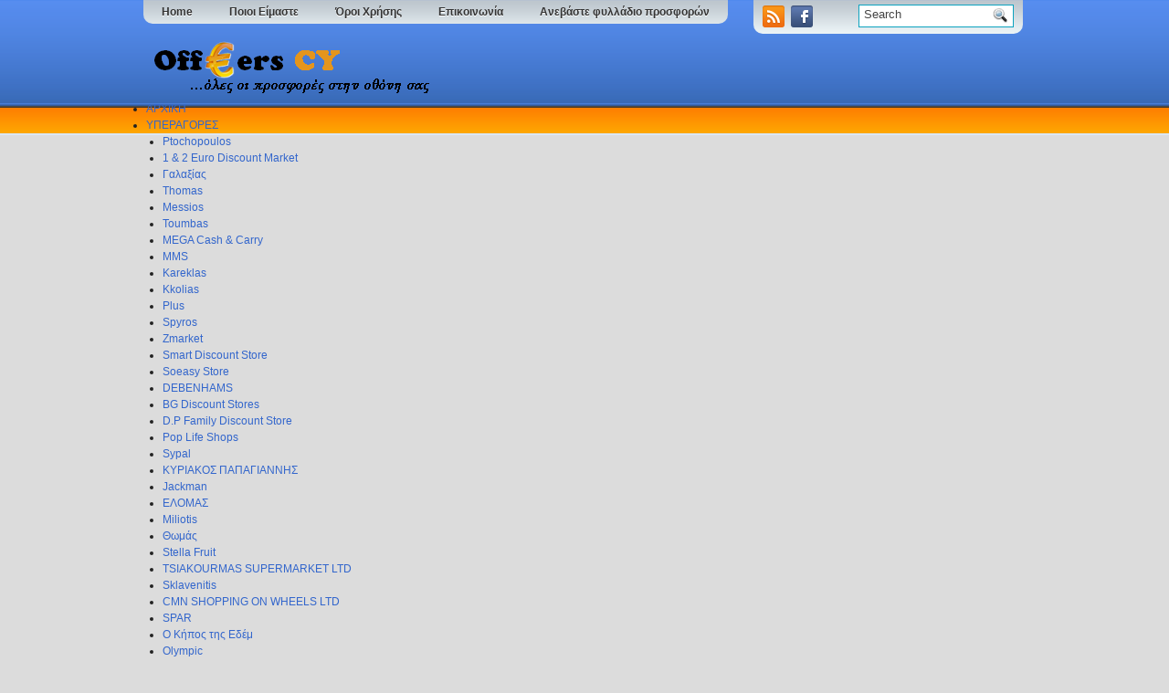

--- FILE ---
content_type: text/html; charset=UTF-8
request_url: https://www.offerscy.com/%CF%80%CE%BF%CE%BB%CF%85%CE%BA%CE%B1%CF%84%CE%B1%CF%83%CF%84%CE%B7%CE%BC%CE%B1%CF%84%CE%B1/tupperware/
body_size: 13191
content:
<!DOCTYPE html PUBLIC "-//W3C//DTD XHTML 1.0 Transitional//EN" "http://www.w3.org/TR/xhtml1/DTD/xhtml1-transitional.dtd"><html xmlns="http://www.w3.org/1999/xhtml" lang="en-US">

<head profile="http://gmpg.org/xfn/11">

<meta http-equiv="Content-Type" content="text/html; charset=UTF-8" />

<title>Φυλλάδια Προσφορών Tupperware Κύπρου | OffersCY</title>
<link rel="stylesheet" href="https://www.offerscy.com/wp-content/themes/OffersCY2/css/screen.css" type="text/css" media="screen, projection" />
<link rel="stylesheet" href="https://www.offerscy.com/wp-content/themes/OffersCY2/css/print.css" type="text/css" media="print" />
<!--[if IE]><link rel="stylesheet" href="https://www.offerscy.com/wp-content/themes/OffersCY2/css/ie.css" type="text/css" media="screen, projection"><![endif]-->
<link rel="stylesheet" href="https://www.offerscy.com/wp-content/themes/OffersCY2/style.css" type="text/css" media="screen" />
<!--[if IE 6]>
	<script src="https://www.offerscy.com/wp-content/themes/OffersCY2/js/pngfix.js"></script>
<![endif]--> 
<link rel="alternate" type="application/rss+xml" title="OffersCY RSS Feed" href="https://www.offerscy.com/feed/" />
<link rel="alternate" type="application/atom+xml" title="OffersCY Atom Feed" href="https://www.offerscy.com/feed/atom/" />
<link rel="pingback" href="https://www.offerscy.com/xmlrpc.php" />
<script src="https://www.offerscy.com/wp-content/themes/OffersCY2/menu/mootools-1.5.2-core-yc.js" type="text/javascript"></script>
<link rel="stylesheet" href="https://www.offerscy.com/wp-content/themes/OffersCY2/menu/MenuMatic.css" type="text/css" media="screen" charset="utf-8" />
<!--[if lt IE 7]>
	<link rel="stylesheet" href="https://www.offerscy.com/wp-content/themes/OffersCY2/menu/MenuMatic-ie6.css" type="text/css" media="screen" charset="utf-8" />
<![endif]-->
<!-- Load the MenuMatic Class -->
<script src="https://www.offerscy.com/wp-content/themes/OffersCY2/menu/MenuMatic_0.68.3.js" type="text/javascript" charset="utf-8"></script>


<meta name='robots' content='index, follow, max-image-preview:large, max-snippet:-1, max-video-preview:-1' />
	<style>img:is([sizes="auto" i], [sizes^="auto," i]) { contain-intrinsic-size: 3000px 1500px }</style>
	
	<!-- This site is optimized with the Yoast SEO plugin v25.7 - https://yoast.com/wordpress/plugins/seo/ -->
	<meta name="description" content="Φυλλάδια Προσφορών Tupperware . Στο φυλλάδιο Tupperware Κύπρου θα βρείτε πολλές προσφορές." />
	<link rel="canonical" href="https://www.offerscy.com/πολυκαταστηματα/tupperware/" />
	<script type="application/ld+json" class="yoast-schema-graph">{"@context":"https://schema.org","@graph":[{"@type":"CollectionPage","@id":"https://www.offerscy.com/%cf%80%ce%bf%ce%bb%cf%85%ce%ba%ce%b1%cf%84%ce%b1%cf%83%cf%84%ce%b7%ce%bc%ce%b1%cf%84%ce%b1/tupperware/","url":"https://www.offerscy.com/%cf%80%ce%bf%ce%bb%cf%85%ce%ba%ce%b1%cf%84%ce%b1%cf%83%cf%84%ce%b7%ce%bc%ce%b1%cf%84%ce%b1/tupperware/","name":"Φυλλάδια Προσφορών Tupperware Κύπρου","isPartOf":{"@id":"https://www.offerscy.com/#website"},"description":"Φυλλάδια Προσφορών Tupperware . Στο φυλλάδιο Tupperware Κύπρου θα βρείτε πολλές προσφορές.","breadcrumb":{"@id":"https://www.offerscy.com/%cf%80%ce%bf%ce%bb%cf%85%ce%ba%ce%b1%cf%84%ce%b1%cf%83%cf%84%ce%b7%ce%bc%ce%b1%cf%84%ce%b1/tupperware/#breadcrumb"},"inLanguage":"en-US"},{"@type":"BreadcrumbList","@id":"https://www.offerscy.com/%cf%80%ce%bf%ce%bb%cf%85%ce%ba%ce%b1%cf%84%ce%b1%cf%83%cf%84%ce%b7%ce%bc%ce%b1%cf%84%ce%b1/tupperware/#breadcrumb","itemListElement":[{"@type":"ListItem","position":1,"name":"Home","item":"https://www.offerscy.com/"},{"@type":"ListItem","position":2,"name":"ΠΟΛΥΚΑΤΑΣΤΗΜΑΤΑ","item":"https://www.offerscy.com/%cf%80%ce%bf%ce%bb%cf%85%ce%ba%ce%b1%cf%84%ce%b1%cf%83%cf%84%ce%b7%ce%bc%ce%b1%cf%84%ce%b1/"},{"@type":"ListItem","position":3,"name":"Tupperware"}]},{"@type":"WebSite","@id":"https://www.offerscy.com/#website","url":"https://www.offerscy.com/","name":"OffersCY","description":"OffersCY","publisher":{"@id":"https://www.offerscy.com/#organization"},"potentialAction":[{"@type":"SearchAction","target":{"@type":"EntryPoint","urlTemplate":"https://www.offerscy.com/?s={search_term_string}"},"query-input":{"@type":"PropertyValueSpecification","valueRequired":true,"valueName":"search_term_string"}}],"inLanguage":"en-US"},{"@type":"Organization","@id":"https://www.offerscy.com/#organization","name":"OffersCY","url":"https://www.offerscy.com/","logo":{"@type":"ImageObject","inLanguage":"en-US","@id":"https://www.offerscy.com/#/schema/logo/image/","url":"https://www.offerscy.com/wp-content/uploads/2012/03/logo.png","contentUrl":"https://www.offerscy.com/wp-content/uploads/2012/03/logo.png","width":"310","height":"59","caption":"OffersCY"},"image":{"@id":"https://www.offerscy.com/#/schema/logo/image/"}}]}</script>
	<!-- / Yoast SEO plugin. -->


<link rel='dns-prefetch' href='//www.googletagmanager.com' />
<link rel="alternate" type="application/rss+xml" title="OffersCY &raquo; Tupperware Category Feed" href="https://www.offerscy.com/%cf%80%ce%bf%ce%bb%cf%85%ce%ba%ce%b1%cf%84%ce%b1%cf%83%cf%84%ce%b7%ce%bc%ce%b1%cf%84%ce%b1/tupperware/feed/" />
		<!-- This site uses the Google Analytics by MonsterInsights plugin v9.7.0 - Using Analytics tracking - https://www.monsterinsights.com/ -->
		<!-- Note: MonsterInsights is not currently configured on this site. The site owner needs to authenticate with Google Analytics in the MonsterInsights settings panel. -->
					<!-- No tracking code set -->
				<!-- / Google Analytics by MonsterInsights -->
		<script type="text/javascript">
/* <![CDATA[ */
window._wpemojiSettings = {"baseUrl":"https:\/\/s.w.org\/images\/core\/emoji\/16.0.1\/72x72\/","ext":".png","svgUrl":"https:\/\/s.w.org\/images\/core\/emoji\/16.0.1\/svg\/","svgExt":".svg","source":{"concatemoji":"https:\/\/www.offerscy.com\/wp-includes\/js\/wp-emoji-release.min.js"}};
/*! This file is auto-generated */
!function(s,n){var o,i,e;function c(e){try{var t={supportTests:e,timestamp:(new Date).valueOf()};sessionStorage.setItem(o,JSON.stringify(t))}catch(e){}}function p(e,t,n){e.clearRect(0,0,e.canvas.width,e.canvas.height),e.fillText(t,0,0);var t=new Uint32Array(e.getImageData(0,0,e.canvas.width,e.canvas.height).data),a=(e.clearRect(0,0,e.canvas.width,e.canvas.height),e.fillText(n,0,0),new Uint32Array(e.getImageData(0,0,e.canvas.width,e.canvas.height).data));return t.every(function(e,t){return e===a[t]})}function u(e,t){e.clearRect(0,0,e.canvas.width,e.canvas.height),e.fillText(t,0,0);for(var n=e.getImageData(16,16,1,1),a=0;a<n.data.length;a++)if(0!==n.data[a])return!1;return!0}function f(e,t,n,a){switch(t){case"flag":return n(e,"\ud83c\udff3\ufe0f\u200d\u26a7\ufe0f","\ud83c\udff3\ufe0f\u200b\u26a7\ufe0f")?!1:!n(e,"\ud83c\udde8\ud83c\uddf6","\ud83c\udde8\u200b\ud83c\uddf6")&&!n(e,"\ud83c\udff4\udb40\udc67\udb40\udc62\udb40\udc65\udb40\udc6e\udb40\udc67\udb40\udc7f","\ud83c\udff4\u200b\udb40\udc67\u200b\udb40\udc62\u200b\udb40\udc65\u200b\udb40\udc6e\u200b\udb40\udc67\u200b\udb40\udc7f");case"emoji":return!a(e,"\ud83e\udedf")}return!1}function g(e,t,n,a){var r="undefined"!=typeof WorkerGlobalScope&&self instanceof WorkerGlobalScope?new OffscreenCanvas(300,150):s.createElement("canvas"),o=r.getContext("2d",{willReadFrequently:!0}),i=(o.textBaseline="top",o.font="600 32px Arial",{});return e.forEach(function(e){i[e]=t(o,e,n,a)}),i}function t(e){var t=s.createElement("script");t.src=e,t.defer=!0,s.head.appendChild(t)}"undefined"!=typeof Promise&&(o="wpEmojiSettingsSupports",i=["flag","emoji"],n.supports={everything:!0,everythingExceptFlag:!0},e=new Promise(function(e){s.addEventListener("DOMContentLoaded",e,{once:!0})}),new Promise(function(t){var n=function(){try{var e=JSON.parse(sessionStorage.getItem(o));if("object"==typeof e&&"number"==typeof e.timestamp&&(new Date).valueOf()<e.timestamp+604800&&"object"==typeof e.supportTests)return e.supportTests}catch(e){}return null}();if(!n){if("undefined"!=typeof Worker&&"undefined"!=typeof OffscreenCanvas&&"undefined"!=typeof URL&&URL.createObjectURL&&"undefined"!=typeof Blob)try{var e="postMessage("+g.toString()+"("+[JSON.stringify(i),f.toString(),p.toString(),u.toString()].join(",")+"));",a=new Blob([e],{type:"text/javascript"}),r=new Worker(URL.createObjectURL(a),{name:"wpTestEmojiSupports"});return void(r.onmessage=function(e){c(n=e.data),r.terminate(),t(n)})}catch(e){}c(n=g(i,f,p,u))}t(n)}).then(function(e){for(var t in e)n.supports[t]=e[t],n.supports.everything=n.supports.everything&&n.supports[t],"flag"!==t&&(n.supports.everythingExceptFlag=n.supports.everythingExceptFlag&&n.supports[t]);n.supports.everythingExceptFlag=n.supports.everythingExceptFlag&&!n.supports.flag,n.DOMReady=!1,n.readyCallback=function(){n.DOMReady=!0}}).then(function(){return e}).then(function(){var e;n.supports.everything||(n.readyCallback(),(e=n.source||{}).concatemoji?t(e.concatemoji):e.wpemoji&&e.twemoji&&(t(e.twemoji),t(e.wpemoji)))}))}((window,document),window._wpemojiSettings);
/* ]]> */
</script>
<style id='wp-emoji-styles-inline-css' type='text/css'>

	img.wp-smiley, img.emoji {
		display: inline !important;
		border: none !important;
		box-shadow: none !important;
		height: 1em !important;
		width: 1em !important;
		margin: 0 0.07em !important;
		vertical-align: -0.1em !important;
		background: none !important;
		padding: 0 !important;
	}
</style>
<link rel='stylesheet' id='wp-block-library-css' href='https://www.offerscy.com/wp-includes/css/dist/block-library/style.min.css' type='text/css' media='all' />
<style id='classic-theme-styles-inline-css' type='text/css'>
/*! This file is auto-generated */
.wp-block-button__link{color:#fff;background-color:#32373c;border-radius:9999px;box-shadow:none;text-decoration:none;padding:calc(.667em + 2px) calc(1.333em + 2px);font-size:1.125em}.wp-block-file__button{background:#32373c;color:#fff;text-decoration:none}
</style>
<style id='global-styles-inline-css' type='text/css'>
:root{--wp--preset--aspect-ratio--square: 1;--wp--preset--aspect-ratio--4-3: 4/3;--wp--preset--aspect-ratio--3-4: 3/4;--wp--preset--aspect-ratio--3-2: 3/2;--wp--preset--aspect-ratio--2-3: 2/3;--wp--preset--aspect-ratio--16-9: 16/9;--wp--preset--aspect-ratio--9-16: 9/16;--wp--preset--color--black: #000000;--wp--preset--color--cyan-bluish-gray: #abb8c3;--wp--preset--color--white: #ffffff;--wp--preset--color--pale-pink: #f78da7;--wp--preset--color--vivid-red: #cf2e2e;--wp--preset--color--luminous-vivid-orange: #ff6900;--wp--preset--color--luminous-vivid-amber: #fcb900;--wp--preset--color--light-green-cyan: #7bdcb5;--wp--preset--color--vivid-green-cyan: #00d084;--wp--preset--color--pale-cyan-blue: #8ed1fc;--wp--preset--color--vivid-cyan-blue: #0693e3;--wp--preset--color--vivid-purple: #9b51e0;--wp--preset--gradient--vivid-cyan-blue-to-vivid-purple: linear-gradient(135deg,rgba(6,147,227,1) 0%,rgb(155,81,224) 100%);--wp--preset--gradient--light-green-cyan-to-vivid-green-cyan: linear-gradient(135deg,rgb(122,220,180) 0%,rgb(0,208,130) 100%);--wp--preset--gradient--luminous-vivid-amber-to-luminous-vivid-orange: linear-gradient(135deg,rgba(252,185,0,1) 0%,rgba(255,105,0,1) 100%);--wp--preset--gradient--luminous-vivid-orange-to-vivid-red: linear-gradient(135deg,rgba(255,105,0,1) 0%,rgb(207,46,46) 100%);--wp--preset--gradient--very-light-gray-to-cyan-bluish-gray: linear-gradient(135deg,rgb(238,238,238) 0%,rgb(169,184,195) 100%);--wp--preset--gradient--cool-to-warm-spectrum: linear-gradient(135deg,rgb(74,234,220) 0%,rgb(151,120,209) 20%,rgb(207,42,186) 40%,rgb(238,44,130) 60%,rgb(251,105,98) 80%,rgb(254,248,76) 100%);--wp--preset--gradient--blush-light-purple: linear-gradient(135deg,rgb(255,206,236) 0%,rgb(152,150,240) 100%);--wp--preset--gradient--blush-bordeaux: linear-gradient(135deg,rgb(254,205,165) 0%,rgb(254,45,45) 50%,rgb(107,0,62) 100%);--wp--preset--gradient--luminous-dusk: linear-gradient(135deg,rgb(255,203,112) 0%,rgb(199,81,192) 50%,rgb(65,88,208) 100%);--wp--preset--gradient--pale-ocean: linear-gradient(135deg,rgb(255,245,203) 0%,rgb(182,227,212) 50%,rgb(51,167,181) 100%);--wp--preset--gradient--electric-grass: linear-gradient(135deg,rgb(202,248,128) 0%,rgb(113,206,126) 100%);--wp--preset--gradient--midnight: linear-gradient(135deg,rgb(2,3,129) 0%,rgb(40,116,252) 100%);--wp--preset--font-size--small: 13px;--wp--preset--font-size--medium: 20px;--wp--preset--font-size--large: 36px;--wp--preset--font-size--x-large: 42px;--wp--preset--spacing--20: 0.44rem;--wp--preset--spacing--30: 0.67rem;--wp--preset--spacing--40: 1rem;--wp--preset--spacing--50: 1.5rem;--wp--preset--spacing--60: 2.25rem;--wp--preset--spacing--70: 3.38rem;--wp--preset--spacing--80: 5.06rem;--wp--preset--shadow--natural: 6px 6px 9px rgba(0, 0, 0, 0.2);--wp--preset--shadow--deep: 12px 12px 50px rgba(0, 0, 0, 0.4);--wp--preset--shadow--sharp: 6px 6px 0px rgba(0, 0, 0, 0.2);--wp--preset--shadow--outlined: 6px 6px 0px -3px rgba(255, 255, 255, 1), 6px 6px rgba(0, 0, 0, 1);--wp--preset--shadow--crisp: 6px 6px 0px rgba(0, 0, 0, 1);}:where(.is-layout-flex){gap: 0.5em;}:where(.is-layout-grid){gap: 0.5em;}body .is-layout-flex{display: flex;}.is-layout-flex{flex-wrap: wrap;align-items: center;}.is-layout-flex > :is(*, div){margin: 0;}body .is-layout-grid{display: grid;}.is-layout-grid > :is(*, div){margin: 0;}:where(.wp-block-columns.is-layout-flex){gap: 2em;}:where(.wp-block-columns.is-layout-grid){gap: 2em;}:where(.wp-block-post-template.is-layout-flex){gap: 1.25em;}:where(.wp-block-post-template.is-layout-grid){gap: 1.25em;}.has-black-color{color: var(--wp--preset--color--black) !important;}.has-cyan-bluish-gray-color{color: var(--wp--preset--color--cyan-bluish-gray) !important;}.has-white-color{color: var(--wp--preset--color--white) !important;}.has-pale-pink-color{color: var(--wp--preset--color--pale-pink) !important;}.has-vivid-red-color{color: var(--wp--preset--color--vivid-red) !important;}.has-luminous-vivid-orange-color{color: var(--wp--preset--color--luminous-vivid-orange) !important;}.has-luminous-vivid-amber-color{color: var(--wp--preset--color--luminous-vivid-amber) !important;}.has-light-green-cyan-color{color: var(--wp--preset--color--light-green-cyan) !important;}.has-vivid-green-cyan-color{color: var(--wp--preset--color--vivid-green-cyan) !important;}.has-pale-cyan-blue-color{color: var(--wp--preset--color--pale-cyan-blue) !important;}.has-vivid-cyan-blue-color{color: var(--wp--preset--color--vivid-cyan-blue) !important;}.has-vivid-purple-color{color: var(--wp--preset--color--vivid-purple) !important;}.has-black-background-color{background-color: var(--wp--preset--color--black) !important;}.has-cyan-bluish-gray-background-color{background-color: var(--wp--preset--color--cyan-bluish-gray) !important;}.has-white-background-color{background-color: var(--wp--preset--color--white) !important;}.has-pale-pink-background-color{background-color: var(--wp--preset--color--pale-pink) !important;}.has-vivid-red-background-color{background-color: var(--wp--preset--color--vivid-red) !important;}.has-luminous-vivid-orange-background-color{background-color: var(--wp--preset--color--luminous-vivid-orange) !important;}.has-luminous-vivid-amber-background-color{background-color: var(--wp--preset--color--luminous-vivid-amber) !important;}.has-light-green-cyan-background-color{background-color: var(--wp--preset--color--light-green-cyan) !important;}.has-vivid-green-cyan-background-color{background-color: var(--wp--preset--color--vivid-green-cyan) !important;}.has-pale-cyan-blue-background-color{background-color: var(--wp--preset--color--pale-cyan-blue) !important;}.has-vivid-cyan-blue-background-color{background-color: var(--wp--preset--color--vivid-cyan-blue) !important;}.has-vivid-purple-background-color{background-color: var(--wp--preset--color--vivid-purple) !important;}.has-black-border-color{border-color: var(--wp--preset--color--black) !important;}.has-cyan-bluish-gray-border-color{border-color: var(--wp--preset--color--cyan-bluish-gray) !important;}.has-white-border-color{border-color: var(--wp--preset--color--white) !important;}.has-pale-pink-border-color{border-color: var(--wp--preset--color--pale-pink) !important;}.has-vivid-red-border-color{border-color: var(--wp--preset--color--vivid-red) !important;}.has-luminous-vivid-orange-border-color{border-color: var(--wp--preset--color--luminous-vivid-orange) !important;}.has-luminous-vivid-amber-border-color{border-color: var(--wp--preset--color--luminous-vivid-amber) !important;}.has-light-green-cyan-border-color{border-color: var(--wp--preset--color--light-green-cyan) !important;}.has-vivid-green-cyan-border-color{border-color: var(--wp--preset--color--vivid-green-cyan) !important;}.has-pale-cyan-blue-border-color{border-color: var(--wp--preset--color--pale-cyan-blue) !important;}.has-vivid-cyan-blue-border-color{border-color: var(--wp--preset--color--vivid-cyan-blue) !important;}.has-vivid-purple-border-color{border-color: var(--wp--preset--color--vivid-purple) !important;}.has-vivid-cyan-blue-to-vivid-purple-gradient-background{background: var(--wp--preset--gradient--vivid-cyan-blue-to-vivid-purple) !important;}.has-light-green-cyan-to-vivid-green-cyan-gradient-background{background: var(--wp--preset--gradient--light-green-cyan-to-vivid-green-cyan) !important;}.has-luminous-vivid-amber-to-luminous-vivid-orange-gradient-background{background: var(--wp--preset--gradient--luminous-vivid-amber-to-luminous-vivid-orange) !important;}.has-luminous-vivid-orange-to-vivid-red-gradient-background{background: var(--wp--preset--gradient--luminous-vivid-orange-to-vivid-red) !important;}.has-very-light-gray-to-cyan-bluish-gray-gradient-background{background: var(--wp--preset--gradient--very-light-gray-to-cyan-bluish-gray) !important;}.has-cool-to-warm-spectrum-gradient-background{background: var(--wp--preset--gradient--cool-to-warm-spectrum) !important;}.has-blush-light-purple-gradient-background{background: var(--wp--preset--gradient--blush-light-purple) !important;}.has-blush-bordeaux-gradient-background{background: var(--wp--preset--gradient--blush-bordeaux) !important;}.has-luminous-dusk-gradient-background{background: var(--wp--preset--gradient--luminous-dusk) !important;}.has-pale-ocean-gradient-background{background: var(--wp--preset--gradient--pale-ocean) !important;}.has-electric-grass-gradient-background{background: var(--wp--preset--gradient--electric-grass) !important;}.has-midnight-gradient-background{background: var(--wp--preset--gradient--midnight) !important;}.has-small-font-size{font-size: var(--wp--preset--font-size--small) !important;}.has-medium-font-size{font-size: var(--wp--preset--font-size--medium) !important;}.has-large-font-size{font-size: var(--wp--preset--font-size--large) !important;}.has-x-large-font-size{font-size: var(--wp--preset--font-size--x-large) !important;}
:where(.wp-block-post-template.is-layout-flex){gap: 1.25em;}:where(.wp-block-post-template.is-layout-grid){gap: 1.25em;}
:where(.wp-block-columns.is-layout-flex){gap: 2em;}:where(.wp-block-columns.is-layout-grid){gap: 2em;}
:root :where(.wp-block-pullquote){font-size: 1.5em;line-height: 1.6;}
</style>
<link rel='stylesheet' id='wordpress-file-upload-style-css' href='https://www.offerscy.com/wp-content/plugins/wp-file-upload/css/wordpress_file_upload_style.css' type='text/css' media='all' />
<link rel='stylesheet' id='wordpress-file-upload-style-safe-css' href='https://www.offerscy.com/wp-content/plugins/wp-file-upload/css/wordpress_file_upload_style_safe.css' type='text/css' media='all' />
<link rel='stylesheet' id='wordpress-file-upload-adminbar-style-css' href='https://www.offerscy.com/wp-content/plugins/wp-file-upload/css/wordpress_file_upload_adminbarstyle.css' type='text/css' media='all' />
<link rel='stylesheet' id='jquery-ui-css-css' href='https://www.offerscy.com/wp-content/plugins/wp-file-upload/vendor/jquery/jquery-ui.min.css' type='text/css' media='all' />
<link rel='stylesheet' id='jquery-ui-timepicker-addon-css-css' href='https://www.offerscy.com/wp-content/plugins/wp-file-upload/vendor/jquery/jquery-ui-timepicker-addon.min.css' type='text/css' media='all' />
<link rel='stylesheet' id='wp-pagenavi-css' href='https://www.offerscy.com/wp-content/plugins/wp-pagenavi/pagenavi-css.css' type='text/css' media='all' />

<!-- PixoPoint Menu Plugin v0.6.30 by PixoPoint Web Development ... http://pixopoint.com/pixopoint-menu/ -->
<link rel="stylesheet" type="text/css" href="https://www.offerscy.com/wp-content/plugins/pixopoint-menu/css/style.php" /><script type="text/javascript" src="https://www.offerscy.com/wp-includes/js/jquery/jquery.min.js" id="jquery-core-js"></script>
<script type="text/javascript" src="https://www.offerscy.com/wp-includes/js/jquery/jquery-migrate.min.js" id="jquery-migrate-js"></script>
<script type="text/javascript" src="https://www.offerscy.com/wp-content/plugins/wp_pro_ad_system/templates/js/load_ads.js" id="pro_ads_load_ads-js"></script>
<!--[if lt IE 8]>
<script type="text/javascript" src="https://www.offerscy.com/wp-includes/js/json2.min.js" id="json2-js"></script>
<![endif]-->
<script type="text/javascript" src="https://www.offerscy.com/wp-content/plugins/wp-file-upload/js/wordpress_file_upload_functions.js" id="wordpress_file_upload_script-js"></script>
<script type="text/javascript" src="https://www.offerscy.com/wp-includes/js/jquery/ui/core.min.js" id="jquery-ui-core-js"></script>
<script type="text/javascript" src="https://www.offerscy.com/wp-includes/js/jquery/ui/datepicker.min.js" id="jquery-ui-datepicker-js"></script>
<script type="text/javascript" id="jquery-ui-datepicker-js-after">
/* <![CDATA[ */
jQuery(function(jQuery){jQuery.datepicker.setDefaults({"closeText":"Close","currentText":"Today","monthNames":["January","February","March","April","May","June","July","August","September","October","November","December"],"monthNamesShort":["Jan","Feb","Mar","Apr","May","Jun","Jul","Aug","Sep","Oct","Nov","Dec"],"nextText":"Next","prevText":"Previous","dayNames":["Sunday","Monday","Tuesday","Wednesday","Thursday","Friday","Saturday"],"dayNamesShort":["Sun","Mon","Tue","Wed","Thu","Fri","Sat"],"dayNamesMin":["S","M","T","W","T","F","S"],"dateFormat":"dd\/mm\/yy","firstDay":1,"isRTL":false});});
/* ]]> */
</script>
<script type="text/javascript" src="https://www.offerscy.com/wp-content/plugins/wp-file-upload/vendor/jquery/jquery-ui-timepicker-addon.min.js" id="jquery-ui-timepicker-addon-js-js"></script>
<link rel="https://api.w.org/" href="https://www.offerscy.com/wp-json/" /><link rel="alternate" title="JSON" type="application/json" href="https://www.offerscy.com/wp-json/wp/v2/categories/153" /><link rel="EditURI" type="application/rsd+xml" title="RSD" href="https://www.offerscy.com/xmlrpc.php?rsd" />
<meta name="generator" content="WordPress 6.8.3" />
<link type="text/css" rel="stylesheet" href="https://www.offerscy.com/wp-content/plugins/category-specific-rss-feed-menu/wp_cat_rss_style.css" />
<meta name="generator" content="Site Kit by Google 1.159.0" /><link rel="icon" href="https://www.offerscy.com/wp-content/uploads/2020/04/cropped-euro-sign-32x32.jpg" sizes="32x32" />
<link rel="icon" href="https://www.offerscy.com/wp-content/uploads/2020/04/cropped-euro-sign-192x192.jpg" sizes="192x192" />
<link rel="apple-touch-icon" href="https://www.offerscy.com/wp-content/uploads/2020/04/cropped-euro-sign-180x180.jpg" />
<meta name="msapplication-TileImage" content="https://www.offerscy.com/wp-content/uploads/2020/04/cropped-euro-sign-270x270.jpg" />
<script async src="//pagead2.googlesyndication.com/pagead/js/adsbygoogle.js"></script>
<script>
     (adsbygoogle = window.adsbygoogle || []).push({
          google_ad_client: "ca-pub-7120500986511004",
          enable_page_level_ads: true
     });
</script>
<script type="text/javascript">
    (function(c,l,a,r,i,t,y){
        c[a]=c[a]||function(){(c[a].q=c[a].q||[]).push(arguments)};
        t=l.createElement(r);t.async=1;t.src="https://www.clarity.ms/tag/"+i;
        y=l.getElementsByTagName(r)[0];y.parentNode.insertBefore(t,y);
    })(window, document, "clarity", "script", "c9q5zh3344");
</script>
</head>
<body>
<script type="text/javascript">
	window.addEvent('domready', function() {			
			var myMenu = new MenuMatic();
	});	
	
</script>
<!-- Global site tag (gtag.js) - Google Analytics -->
<script async src="https://www.googletagmanager.com/gtag/js?id=UA-115546393-1"></script>
<script>
  window.dataLayer = window.dataLayer || [];
  function gtag(){dataLayer.push(arguments);}
  gtag('js', new Date());

  gtag('config', 'UA-115546393-1');
</script>

	<div id="wrapper">
		<div id="outer-wrapper" class="outer-wrapper">  
            <div class="outer">
				<div class="menu-links">
					<div id="pagemenucontainer">
						
						<ul id="pagemenu" class="menu"><li id="menu-item-843726" class="menu-item menu-item-type-custom menu-item-object-custom menu-item-home menu-item-843726"><a href="http://www.offerscy.com/">Home</a></li>
<li id="menu-item-843730" class="menu-item menu-item-type-post_type menu-item-object-page menu-item-843730"><a href="https://www.offerscy.com/%cf%80%ce%bf%ce%b9%ce%bf%ce%b9%ce%b5%ce%b9%ce%bc%ce%b1%cf%83%cf%84%ce%b5/">Ποιοι Είμαστε</a></li>
<li id="menu-item-843729" class="menu-item menu-item-type-post_type menu-item-object-page menu-item-843729"><a href="https://www.offerscy.com/%ce%bf%cf%81%ce%bf%ce%b9%cf%87%cf%81%ce%b7%cf%83%ce%b7%cf%82/">Όροι Χρήσης</a></li>
<li id="menu-item-843728" class="menu-item menu-item-type-post_type menu-item-object-page menu-item-843728"><a href="https://www.offerscy.com/%ce%b5%cf%80%ce%b9%ce%ba%ce%bf%ce%b9%ce%bd%cf%89%ce%bd%ce%b9%ce%b1/">Επικοινωνία</a></li>
<li id="menu-item-843727" class="menu-item menu-item-type-post_type menu-item-object-page menu-item-843727"><a href="https://www.offerscy.com/uploadflyer/">Ανεβάστε φυλλάδιο προσφορών</a></li>
</ul>					</div>
				</div>
                
                <div class="twit-rss rightsector">
                    <div class="feedtwitter">
    					<a href="https://www.offerscy.com/feed/"><img src="https://www.offerscy.com/wp-content/themes/OffersCY2/images/rss.png"  style="margin:0 4px 0 0;"  /></a>		<a href="http://www.facebook.com/offerscy" title="Ακολουθείστε μας στο Facebook"><img src="https://www.offerscy.com/wp-content/themes/OffersCY2/images/facebook.png"  style="margin:0 4px 0 0; "  title="Ακολουθείστε μας στο Facebook" /></a>    					
				    </div>
    <div id="topsearch" > 
    		 
<div id="search">
    <form method="get" id="searchform" action="https://www.offerscy.com/"> 
        <input type="text" value="Search" 
            name="s" id="s"  onblur="if (this.value == '')  {this.value = 'Search';}"  
            onfocus="if (this.value == 'Search') {this.value = '';}" />
        <input type="image" src="https://www.offerscy.com/wp-content/themes/OffersCY2/images/search.gif" style="border:0; vertical-align: top;" /> 
    </form>
</div> 
    	</div>
                </div>
			</div>
            
				<div id="header" class="outer">
					<div class="header-part">
													<a href="https://www.offerscy.com"><img src="http://www.offerscy.com/wp-content/themes/OffersCY/images/logo2.png" alt="OffersCY" title="OffersCY" class="logoimg" /></a>
													
					</div>
					
					<div class="header-part rightsector" style="padding-top: 0; text-align:right;"> 							  					 					</div>
				</div>
			
			<div class="outer">
				<div id="navcontainer2">
					
<!-- PixoPoint Menu Plugin by PixoPoint Web Development ... http://pixopoint.com/pixopoint-menu/ -->

<div id="pixopoint_menu1_wrapper">
	<div id="pixopoint_menu1">

		<ul class="sf-menu" id="suckerfishnav">
<li><a href="https://www.offerscy.com/">ΑΡΧΙΚΗ</a></li><li class="cat-item cat-item-4"><a href="https://www.offerscy.com/%cf%85%cf%80%ce%b5%cf%81%ce%b1%ce%b3%ce%bf%cf%81%ce%b5%cf%82/">ΥΠΕΡΑΓΟΡΕΣ</a>
<ul class='children'>
<li class="cat-item cat-item-156"><a href="https://www.offerscy.com/%cf%85%cf%80%ce%b5%cf%81%ce%b1%ce%b3%ce%bf%cf%81%ce%b5%cf%82/ptochopoulos/">Ptochopoulos</a>
</li>
<li class="cat-item cat-item-157"><a href="https://www.offerscy.com/%cf%85%cf%80%ce%b5%cf%81%ce%b1%ce%b3%ce%bf%cf%81%ce%b5%cf%82/1-2-euro-discount-market/">1 &amp; 2 Euro Discount Market</a>
</li>
<li class="cat-item cat-item-173"><a href="https://www.offerscy.com/%cf%85%cf%80%ce%b5%cf%81%ce%b1%ce%b3%ce%bf%cf%81%ce%b5%cf%82/%ce%b3%ce%b1%ce%bb%ce%b1%ce%be%ce%af%ce%b1%cf%82/">Γαλαξίας</a>
</li>
<li class="cat-item cat-item-245"><a href="https://www.offerscy.com/%cf%85%cf%80%ce%b5%cf%81%ce%b1%ce%b3%ce%bf%cf%81%ce%b5%cf%82/thomas/">Thomas</a>
</li>
<li class="cat-item cat-item-254"><a href="https://www.offerscy.com/%cf%85%cf%80%ce%b5%cf%81%ce%b1%ce%b3%ce%bf%cf%81%ce%b5%cf%82/messios/">Messios</a>
</li>
<li class="cat-item cat-item-164"><a href="https://www.offerscy.com/%cf%85%cf%80%ce%b5%cf%81%ce%b1%ce%b3%ce%bf%cf%81%ce%b5%cf%82/toumbas/">Toumbas</a>
</li>
<li class="cat-item cat-item-150"><a href="https://www.offerscy.com/%cf%85%cf%80%ce%b5%cf%81%ce%b1%ce%b3%ce%bf%cf%81%ce%b5%cf%82/mega-cash-carry/">MEGA Cash &amp; Carry</a>
</li>
<li class="cat-item cat-item-166"><a href="https://www.offerscy.com/%cf%85%cf%80%ce%b5%cf%81%ce%b1%ce%b3%ce%bf%cf%81%ce%b5%cf%82/mms/">MMS</a>
</li>
<li class="cat-item cat-item-151"><a href="https://www.offerscy.com/%cf%85%cf%80%ce%b5%cf%81%ce%b1%ce%b3%ce%bf%cf%81%ce%b5%cf%82/kareklas/">Kareklas</a>
</li>
<li class="cat-item cat-item-80"><a href="https://www.offerscy.com/%cf%85%cf%80%ce%b5%cf%81%ce%b1%ce%b3%ce%bf%cf%81%ce%b5%cf%82/kkolias/">Kkolias</a>
</li>
<li class="cat-item cat-item-96"><a href="https://www.offerscy.com/%cf%85%cf%80%ce%b5%cf%81%ce%b1%ce%b3%ce%bf%cf%81%ce%b5%cf%82/plus/">Plus</a>
</li>
<li class="cat-item cat-item-98"><a href="https://www.offerscy.com/%cf%85%cf%80%ce%b5%cf%81%ce%b1%ce%b3%ce%bf%cf%81%ce%b5%cf%82/spyros/">Spyros</a>
</li>
<li class="cat-item cat-item-100"><a href="https://www.offerscy.com/%cf%85%cf%80%ce%b5%cf%81%ce%b1%ce%b3%ce%bf%cf%81%ce%b5%cf%82/zmarket/">Zmarket</a>
</li>
<li class="cat-item cat-item-102"><a href="https://www.offerscy.com/%cf%85%cf%80%ce%b5%cf%81%ce%b1%ce%b3%ce%bf%cf%81%ce%b5%cf%82/smart-discount-store/">Smart Discount Store</a>
</li>
<li class="cat-item cat-item-108"><a href="https://www.offerscy.com/%cf%85%cf%80%ce%b5%cf%81%ce%b1%ce%b3%ce%bf%cf%81%ce%b5%cf%82/soeasy-store/">Soeasy Store</a>
</li>
<li class="cat-item cat-item-109"><a href="https://www.offerscy.com/%cf%85%cf%80%ce%b5%cf%81%ce%b1%ce%b3%ce%bf%cf%81%ce%b5%cf%82/debenhams/">DEBENHAMS</a>
</li>
<li class="cat-item cat-item-110"><a href="https://www.offerscy.com/%cf%85%cf%80%ce%b5%cf%81%ce%b1%ce%b3%ce%bf%cf%81%ce%b5%cf%82/bg-discount-stores/">BG Discount Stores</a>
</li>
<li class="cat-item cat-item-112"><a href="https://www.offerscy.com/%cf%85%cf%80%ce%b5%cf%81%ce%b1%ce%b3%ce%bf%cf%81%ce%b5%cf%82/d-p-family-discount-store/">D.P Family Discount Store</a>
</li>
<li class="cat-item cat-item-114"><a href="https://www.offerscy.com/%cf%85%cf%80%ce%b5%cf%81%ce%b1%ce%b3%ce%bf%cf%81%ce%b5%cf%82/pop-life-shops-%cf%85%cf%80%ce%b5%cf%81%ce%b1%ce%b3%ce%bf%cf%81%ce%b5%cf%82/">Pop Life Shops</a>
</li>
<li class="cat-item cat-item-118"><a href="https://www.offerscy.com/%cf%85%cf%80%ce%b5%cf%81%ce%b1%ce%b3%ce%bf%cf%81%ce%b5%cf%82/sypal/">Sypal</a>
</li>
<li class="cat-item cat-item-125"><a href="https://www.offerscy.com/%cf%85%cf%80%ce%b5%cf%81%ce%b1%ce%b3%ce%bf%cf%81%ce%b5%cf%82/%ce%ba%cf%85%cf%81%ce%b9%ce%b1%ce%ba%ce%bf%cf%83-%cf%80%ce%b1%cf%80%ce%b1%ce%b3%ce%b9%ce%b1%ce%bd%ce%bd%ce%b7%cf%83/">ΚΥΡΙΑΚΟΣ ΠΑΠΑΓΙΑΝΝΗΣ</a>
</li>
<li class="cat-item cat-item-127"><a href="https://www.offerscy.com/%cf%85%cf%80%ce%b5%cf%81%ce%b1%ce%b3%ce%bf%cf%81%ce%b5%cf%82/jackman/">Jackman</a>
</li>
<li class="cat-item cat-item-128"><a href="https://www.offerscy.com/%cf%85%cf%80%ce%b5%cf%81%ce%b1%ce%b3%ce%bf%cf%81%ce%b5%cf%82/%ce%b5%ce%bb%ce%bf%ce%bc%ce%b1%cf%83/">ΕΛΟΜΑΣ</a>
</li>
<li class="cat-item cat-item-132"><a href="https://www.offerscy.com/%cf%85%cf%80%ce%b5%cf%81%ce%b1%ce%b3%ce%bf%cf%81%ce%b5%cf%82/miliotis/">Miliotis</a>
</li>
<li class="cat-item cat-item-134"><a href="https://www.offerscy.com/%cf%85%cf%80%ce%b5%cf%81%ce%b1%ce%b3%ce%bf%cf%81%ce%b5%cf%82/%ce%b8%cf%89%ce%bc%ce%ac%cf%82/">Θωμάς</a>
</li>
<li class="cat-item cat-item-135"><a href="https://www.offerscy.com/%cf%85%cf%80%ce%b5%cf%81%ce%b1%ce%b3%ce%bf%cf%81%ce%b5%cf%82/stella-fruit/">Stella Fruit</a>
</li>
<li class="cat-item cat-item-136"><a href="https://www.offerscy.com/%cf%85%cf%80%ce%b5%cf%81%ce%b1%ce%b3%ce%bf%cf%81%ce%b5%cf%82/tsiakourmas-supermarket-ltd/">TSIAKOURMAS SUPERMARKET LTD</a>
</li>
<li class="cat-item cat-item-137"><a href="https://www.offerscy.com/%cf%85%cf%80%ce%b5%cf%81%ce%b1%ce%b3%ce%bf%cf%81%ce%b5%cf%82/sklavenitis-cyprus/">Sklavenitis</a>
</li>
<li class="cat-item cat-item-140"><a href="https://www.offerscy.com/%cf%85%cf%80%ce%b5%cf%81%ce%b1%ce%b3%ce%bf%cf%81%ce%b5%cf%82/cmn-shopping-on-wheels-ltd/">CMN SHOPPING ON WHEELS LTD</a>
</li>
<li class="cat-item cat-item-143"><a href="https://www.offerscy.com/%cf%85%cf%80%ce%b5%cf%81%ce%b1%ce%b3%ce%bf%cf%81%ce%b5%cf%82/spar/">SPAR</a>
</li>
<li class="cat-item cat-item-148"><a href="https://www.offerscy.com/%cf%85%cf%80%ce%b5%cf%81%ce%b1%ce%b3%ce%bf%cf%81%ce%b5%cf%82/%ce%bf-%ce%ba%ce%ae%cf%80%ce%bf%cf%82-%cf%84%ce%b7%cf%82-%ce%b5%ce%b4%ce%ad%ce%bc/">Ο Κήπος της Εδέμ</a>
</li>
<li class="cat-item cat-item-64"><a href="https://www.offerscy.com/%cf%85%cf%80%ce%b5%cf%81%ce%b1%ce%b3%ce%bf%cf%81%ce%b5%cf%82/olympic/">Olympic</a>
</li>
<li class="cat-item cat-item-15"><a href="https://www.offerscy.com/%cf%85%cf%80%ce%b5%cf%81%ce%b1%ce%b3%ce%bf%cf%81%ce%b5%cf%82/alphamega/">Αλφαμεγα</a>
</li>
<li class="cat-item cat-item-39"><a href="https://www.offerscy.com/%cf%85%cf%80%ce%b5%cf%81%ce%b1%ce%b3%ce%bf%cf%81%ce%b5%cf%82/lidl/">Lidl</a>
</li>
<li class="cat-item cat-item-43"><a href="https://www.offerscy.com/%cf%85%cf%80%ce%b5%cf%81%ce%b1%ce%b3%ce%bf%cf%81%ce%b5%cf%82/metro/">Metro</a>
</li>
<li class="cat-item cat-item-16"><a href="https://www.offerscy.com/%cf%85%cf%80%ce%b5%cf%81%ce%b1%ce%b3%ce%bf%cf%81%ce%b5%cf%82/papantoniou/">Papantoniou Supermarkets</a>
</li>
</ul>
</li>
<li class="cat-item cat-item-28"><a href="https://www.offerscy.com/%ce%b7%ce%bb%ce%b5%ce%ba%cf%84%cf%81%ce%b1%ce%b3%ce%bf%cf%81%ce%b5%cf%83/">ΗΛΕΚΤΡΑΓΟΡΕΣ</a>
<ul class='children'>
<li class="cat-item cat-item-256"><a href="https://www.offerscy.com/%ce%b7%ce%bb%ce%b5%ce%ba%cf%84%cf%81%ce%b1%ce%b3%ce%bf%cf%81%ce%b5%cf%83/kotsovolos/">Kotsovolos</a>
</li>
<li class="cat-item cat-item-161"><a href="https://www.offerscy.com/%ce%b7%ce%bb%ce%b5%ce%ba%cf%84%cf%81%ce%b1%ce%b3%ce%bf%cf%81%ce%b5%cf%83/fournaris/">Fournaris</a>
</li>
<li class="cat-item cat-item-171"><a href="https://www.offerscy.com/%ce%b7%ce%bb%ce%b5%ce%ba%cf%84%cf%81%ce%b1%ce%b3%ce%bf%cf%81%ce%b5%cf%83/best-electric/">Best Electric</a>
</li>
<li class="cat-item cat-item-117"><a href="https://www.offerscy.com/%ce%b7%ce%bb%ce%b5%ce%ba%cf%84%cf%81%ce%b1%ce%b3%ce%bf%cf%81%ce%b5%cf%83/megaelectric/">MegaElectric</a>
</li>
<li class="cat-item cat-item-90"><a href="https://www.offerscy.com/%ce%b7%ce%bb%ce%b5%ce%ba%cf%84%cf%81%ce%b1%ce%b3%ce%bf%cf%81%ce%b5%cf%83/hadjikyriakossons/">Hadjikyriakos&amp;Sons</a>
</li>
<li class="cat-item cat-item-95"><a href="https://www.offerscy.com/%ce%b7%ce%bb%ce%b5%ce%ba%cf%84%cf%81%ce%b1%ce%b3%ce%bf%cf%81%ce%b5%cf%83/%ce%b7%ce%bb%ce%b5%ce%ba%cf%84%cf%81%ce%bf%ce%bd%ce%b9%ce%ba%ce%ae/">Ηλεκτρονική</a>
</li>
<li class="cat-item cat-item-121"><a href="https://www.offerscy.com/%ce%b7%ce%bb%ce%b5%ce%ba%cf%84%cf%81%ce%b1%ce%b3%ce%bf%cf%81%ce%b5%cf%83/stephanis/">Stephanis</a>
</li>
<li class="cat-item cat-item-129"><a href="https://www.offerscy.com/%ce%b7%ce%bb%ce%b5%ce%ba%cf%84%cf%81%ce%b1%ce%b3%ce%bf%cf%81%ce%b5%cf%83/%cf%83%ce%af%ce%bc%ce%bf%cf%82-%ce%b2%ce%b9%ce%bf%ce%bb%ce%ac%cf%81%ce%b7%cf%82/">Σίμος Βιολάρης</a>
</li>
<li class="cat-item cat-item-133"><a href="https://www.offerscy.com/%ce%b7%ce%bb%ce%b5%ce%ba%cf%84%cf%81%ce%b1%ce%b3%ce%bf%cf%81%ce%b5%cf%83/%ce%b3%ce%b9%cf%89%cf%81%ce%b3%ce%bf%cf%83-%ce%b8%ce%b5%ce%bf%ce%b4%cf%89%cf%81%ce%bf%cf%85-%ce%b7%ce%bb%ce%b5%ce%ba%cf%84%cf%81%ce%b9%ce%ba%ce%b5%cf%83-%cf%83%cf%85%cf%83%ce%ba%ce%b5%cf%85%ce%b5/">ΓΙΩΡΓΟΣ ΘΕΟΔΩΡΟΥ ΗΛΕΚΤΡΙΚΕΣ ΣΥΣΚΕΥΕΣ</a>
</li>
<li class="cat-item cat-item-23"><a href="https://www.offerscy.com/%ce%b7%ce%bb%ce%b5%ce%ba%cf%84%cf%81%ce%b1%ce%b3%ce%bf%cf%81%ce%b5%cf%83/aeliotis/">Aeliotis</a>
</li>
<li class="cat-item cat-item-24"><a href="https://www.offerscy.com/%ce%b7%ce%bb%ce%b5%ce%ba%cf%84%cf%81%ce%b1%ce%b3%ce%bf%cf%81%ce%b5%cf%83/bionic/">Bionic</a>
</li>
<li class="cat-item cat-item-33"><a href="https://www.offerscy.com/%ce%b7%ce%bb%ce%b5%ce%ba%cf%84%cf%81%ce%b1%ce%b3%ce%bf%cf%81%ce%b5%cf%83/scandia/">Scandia</a>
</li>
<li class="cat-item cat-item-46"><a href="https://www.offerscy.com/%ce%b7%ce%bb%ce%b5%ce%ba%cf%84%cf%81%ce%b1%ce%b3%ce%bf%cf%81%ce%b5%cf%83/electroline/">Electroline</a>
</li>
</ul>
</li>
<li class="cat-item cat-item-7 current-cat-parent current-cat-ancestor"><a href="https://www.offerscy.com/%cf%80%ce%bf%ce%bb%cf%85%ce%ba%ce%b1%cf%84%ce%b1%cf%83%cf%84%ce%b7%ce%bc%ce%b1%cf%84%ce%b1/">ΠΟΛΥΚΑΤΑΣΤΗΜΑΤΑ</a>
<ul class='children'>
<li class="cat-item cat-item-163"><a href="https://www.offerscy.com/%cf%80%ce%bf%ce%bb%cf%85%ce%ba%ce%b1%cf%84%ce%b1%cf%83%cf%84%ce%b7%ce%bc%ce%b1%cf%84%ce%b1/sun-tower/">Sun Tower</a>
</li>
<li class="cat-item cat-item-152"><a href="https://www.offerscy.com/%cf%80%ce%bf%ce%bb%cf%85%ce%ba%ce%b1%cf%84%ce%b1%cf%83%cf%84%ce%b7%ce%bc%ce%b1%cf%84%ce%b1/sof-interiors/">Sof Interiors</a>
</li>
<li class="cat-item cat-item-153 current-cat"><a aria-current="page" href="https://www.offerscy.com/%cf%80%ce%bf%ce%bb%cf%85%ce%ba%ce%b1%cf%84%ce%b1%cf%83%cf%84%ce%b7%ce%bc%ce%b1%cf%84%ce%b1/tupperware/">Tupperware</a>
</li>
<li class="cat-item cat-item-170"><a href="https://www.offerscy.com/%cf%80%ce%bf%ce%bb%cf%85%ce%ba%ce%b1%cf%84%ce%b1%cf%83%cf%84%ce%b7%ce%bc%ce%b1%cf%84%ce%b1/jysk/">JYSK</a>
</li>
<li class="cat-item cat-item-115"><a href="https://www.offerscy.com/%cf%80%ce%bf%ce%bb%cf%85%ce%ba%ce%b1%cf%84%ce%b1%cf%83%cf%84%ce%b7%ce%bc%ce%b1%cf%84%ce%b1/mangas/">Mangas</a>
</li>
<li class="cat-item cat-item-88"><a href="https://www.offerscy.com/%cf%80%ce%bf%ce%bb%cf%85%ce%ba%ce%b1%cf%84%ce%b1%cf%83%cf%84%ce%b7%ce%bc%ce%b1%cf%84%ce%b1/kleima/">Kleima</a>
</li>
<li class="cat-item cat-item-89"><a href="https://www.offerscy.com/%cf%80%ce%bf%ce%bb%cf%85%ce%ba%ce%b1%cf%84%ce%b1%cf%83%cf%84%ce%b7%ce%bc%ce%b1%cf%84%ce%b1/pop-life-shops/">Pop Life Shops</a>
</li>
<li class="cat-item cat-item-104"><a href="https://www.offerscy.com/%cf%80%ce%bf%ce%bb%cf%85%ce%ba%ce%b1%cf%84%ce%b1%cf%83%cf%84%ce%b7%ce%bc%ce%b1%cf%84%ce%b1/home-market/">Home Market</a>
</li>
<li class="cat-item cat-item-105"><a href="https://www.offerscy.com/%cf%80%ce%bf%ce%bb%cf%85%ce%ba%ce%b1%cf%84%ce%b1%cf%83%cf%84%ce%b7%ce%bc%ce%b1%cf%84%ce%b1/%cf%80%ce%b9%cf%83%cf%83%ce%b1%cf%81%ce%af%ce%b4%ce%b7%cf%82/">Πισσαρίδης</a>
</li>
<li class="cat-item cat-item-106"><a href="https://www.offerscy.com/%cf%80%ce%bf%ce%bb%cf%85%ce%ba%ce%b1%cf%84%ce%b1%cf%83%cf%84%ce%b7%ce%bc%ce%b1%cf%84%ce%b1/5-days-home-fun/">5 Days Home &amp; Fun</a>
</li>
<li class="cat-item cat-item-107"><a href="https://www.offerscy.com/%cf%80%ce%bf%ce%bb%cf%85%ce%ba%ce%b1%cf%84%ce%b1%cf%83%cf%84%ce%b7%ce%bc%ce%b1%cf%84%ce%b1/%cf%80%ce%bf%ce%bb%cf%85%ce%ba%ce%b1%cf%84%ce%ac%cf%83%cf%84%ce%b7%ce%bc%ce%b1/">LEPUS</a>
</li>
<li class="cat-item cat-item-123"><a href="https://www.offerscy.com/%cf%80%ce%bf%ce%bb%cf%85%ce%ba%ce%b1%cf%84%ce%b1%cf%83%cf%84%ce%b7%ce%bc%ce%b1%cf%84%ce%b1/yns-trading/">YNS Trading</a>
</li>
<li class="cat-item cat-item-124"><a href="https://www.offerscy.com/%cf%80%ce%bf%ce%bb%cf%85%ce%ba%ce%b1%cf%84%ce%b1%cf%83%cf%84%ce%b7%ce%bc%ce%b1%cf%84%ce%b1/mr-bricolage/">Mr Bricolage</a>
</li>
<li class="cat-item cat-item-126"><a href="https://www.offerscy.com/%cf%80%ce%bf%ce%bb%cf%85%ce%ba%ce%b1%cf%84%ce%b1%cf%83%cf%84%ce%b7%ce%bc%ce%b1%cf%84%ce%b1/athienites-department-stores/">ATHIENITES DEPARTMENT STORES</a>
</li>
<li class="cat-item cat-item-139"><a href="https://www.offerscy.com/%cf%80%ce%bf%ce%bb%cf%85%ce%ba%ce%b1%cf%84%ce%b1%cf%83%cf%84%ce%b7%ce%bc%ce%b1%cf%84%ce%b1/pentaras-motors/">PENTARAS MOTORS</a>
</li>
<li class="cat-item cat-item-142"><a href="https://www.offerscy.com/%cf%80%ce%bf%ce%bb%cf%85%ce%ba%ce%b1%cf%84%ce%b1%cf%83%cf%84%ce%b7%ce%bc%ce%b1%cf%84%ce%b1/%ce%b1%ce%b9%ce%b8%ce%ad%cf%81%ce%b9%ce%bf/">Αιθέριο</a>
</li>
<li class="cat-item cat-item-144"><a href="https://www.offerscy.com/%cf%80%ce%bf%ce%bb%cf%85%ce%ba%ce%b1%cf%84%ce%b1%cf%83%cf%84%ce%b7%ce%bc%ce%b1%cf%84%ce%b1/mpakas-diy/">MPAKAS DIY</a>
</li>
<li class="cat-item cat-item-145"><a href="https://www.offerscy.com/%cf%80%ce%bf%ce%bb%cf%85%ce%ba%ce%b1%cf%84%ce%b1%cf%83%cf%84%ce%b7%ce%bc%ce%b1%cf%84%ce%b1/homemate-cyprus/">Homemate Cyprus</a>
</li>
<li class="cat-item cat-item-35"><a href="https://www.offerscy.com/%cf%80%ce%bf%ce%bb%cf%85%ce%ba%ce%b1%cf%84%ce%b1%cf%83%cf%84%ce%b7%ce%bc%ce%b1%cf%84%ce%b1/ellinas-diy/">ELLINAS DIY</a>
</li>
<li class="cat-item cat-item-45"><a href="https://www.offerscy.com/%cf%80%ce%bf%ce%bb%cf%85%ce%ba%ce%b1%cf%84%ce%b1%cf%83%cf%84%ce%b7%ce%bc%ce%b1%cf%84%ce%b1/leroy-merlin-cy/">Leroy Merlin</a>
</li>
<li class="cat-item cat-item-19"><a href="https://www.offerscy.com/%cf%80%ce%bf%ce%bb%cf%85%ce%ba%ce%b1%cf%84%ce%b1%cf%83%cf%84%ce%b7%ce%bc%ce%b1%cf%84%ce%b1/super-home-center/">Super Home Center</a>
</li>
</ul>
</li>
<li class="cat-item cat-item-6"><a href="https://www.offerscy.com/%ce%b5%cf%80%ce%b9%cf%80%ce%bb%ce%b1%ce%b3%ce%bf%cf%81%ce%b5%cf%83/">ΕΠΙΠΛΑΓΟΡΕΣ</a>
<ul class='children'>
<li class="cat-item cat-item-172"><a href="https://www.offerscy.com/%ce%b5%cf%80%ce%b9%cf%80%ce%bb%ce%b1%ce%b3%ce%bf%cf%81%ce%b5%cf%83/andreotti/">Andreotti</a>
</li>
<li class="cat-item cat-item-158"><a href="https://www.offerscy.com/%ce%b5%cf%80%ce%b9%cf%80%ce%bb%ce%b1%ce%b3%ce%bf%cf%81%ce%b5%cf%83/phitos-christodoulou-furnishing/">Phitos Christodoulou Furnishing</a>
</li>
<li class="cat-item cat-item-160"><a href="https://www.offerscy.com/%ce%b5%cf%80%ce%b9%cf%80%ce%bb%ce%b1%ce%b3%ce%bf%cf%81%ce%b5%cf%83/theiko-epiplo/">Theiko Epiplo</a>
</li>
<li class="cat-item cat-item-168"><a href="https://www.offerscy.com/%ce%b5%cf%80%ce%b9%cf%80%ce%bb%ce%b1%ce%b3%ce%bf%cf%81%ce%b5%cf%83/polihome/">Polihome</a>
</li>
<li class="cat-item cat-item-169"><a href="https://www.offerscy.com/%ce%b5%cf%80%ce%b9%cf%80%ce%bb%ce%b1%ce%b3%ce%bf%cf%81%ce%b5%cf%83/saloni/">Saloni</a>
</li>
<li class="cat-item cat-item-155"><a href="https://www.offerscy.com/%ce%b5%cf%80%ce%b9%cf%80%ce%bb%ce%b1%ce%b3%ce%bf%cf%81%ce%b5%cf%83/xinaris-home-collection/">Xinaris Home Collection</a>
</li>
<li class="cat-item cat-item-119"><a href="https://www.offerscy.com/%ce%b5%cf%80%ce%b9%cf%80%ce%bb%ce%b1%ce%b3%ce%bf%cf%81%ce%b5%cf%83/charilaos-stavrakis/">CHARILAOS STAVRAKIS</a>
</li>
<li class="cat-item cat-item-138"><a href="https://www.offerscy.com/%ce%b5%cf%80%ce%b9%cf%80%ce%bb%ce%b1%ce%b3%ce%bf%cf%81%ce%b5%cf%83/uk-furniture/">UK FURNITURE</a>
</li>
<li class="cat-item cat-item-59"><a href="https://www.offerscy.com/%ce%b5%cf%80%ce%b9%cf%80%ce%bb%ce%b1%ce%b3%ce%bf%cf%81%ce%b5%cf%83/casa-di-gusto/">Casa di Gusto</a>
</li>
<li class="cat-item cat-item-34"><a href="https://www.offerscy.com/%ce%b5%cf%80%ce%b9%cf%80%ce%bb%ce%b1%ce%b3%ce%bf%cf%81%ce%b5%cf%83/iddesign/">IDdesign</a>
</li>
</ul>
</li>
<li class="cat-item cat-item-3"><a href="https://www.offerscy.com/%ce%ba%ce%b1%cf%84%ce%b1%ce%bb%ce%bf%ce%b3%ce%bf%ce%b9/">ΚΑΤΑΛΟΓΟΙ</a>
<ul class='children'>
<li class="cat-item cat-item-47"><a href="https://www.offerscy.com/%ce%ba%ce%b1%cf%84%ce%b1%ce%bb%ce%bf%ce%b3%ce%bf%ce%b9/leroy-merlin-%ce%ba%ce%b1%cf%84%ce%b1%ce%bb%ce%bf%ce%b3%ce%bf%ce%b9/">Leroy Merlin</a>
</li>
</ul>
</li>
<li class="cat-item cat-item-149"><a href="https://www.offerscy.com/dianiktereuonta-farmakeia/">Φαρμακεία</a>
</li>
<li class="cat-item cat-item-70"><a href="https://www.offerscy.com/archive/">Αρχειο</a>
</li>
</ul>
	</div>
</div>
				</div>
			</div><div class="outer" id="contentwrap">
    <div class="sidecont">
		<div class="sidebar sidebar-left">
		
			<ul>
				
		<li id="recent-posts-2" class="widget widget_recent_entries">
		<h2 class="widgettitle">Τελευταία Φυλλάδια</h2>
		<ul>
											<li>
					<a href="https://www.offerscy.com/mangas-1201-2802-2026-16/">Mangas | 12/01 &#8211; 28/02</a>
									</li>
											<li>
					<a href="https://www.offerscy.com/mrbricolage-0901-3101-2026-7/">Mr. Bricolage | 09/01 &#8211; 31/01</a>
									</li>
											<li>
					<a href="https://www.offerscy.com/lidl2-1501-2101-2026-7/">Lidl | 15/01 &#8211; 21/01</a>
									</li>
					</ul>

		</li>			</ul>
	 	
		 
		</div>

<div class="sidebaradbox">	
 <div class="pro_ad_system_ad_container ad_container_2" id="ad_container_2" style="width:160px; height:60px; background:#F4F4F4; overflow:hidden;" am_ads="1" rotation="1" rotation_time="5" theid="2"><div id="2" class="pro_ad_adzone_2_ad_0 adzone_ad_2 pro_ad_zone" style="display:none;"><a href="https://www.offerscy.com?ad_click=12" target="_blank"><img src="https://www.offerscy.com/wp-content/uploads/2019/03/farmakeia.png" alt="farmakeia" /></a></div><div id="2" class="pro_ad_adzone_2_ad_1 adzone_ad_2 pro_ad_zone" style="display:none;"><a href="https://www.offerscy.com?ad_click=2" target="_blank"><img src="http://www.offerscy.com/wp-content/uploads/2014/01/beeholidays-ad.png" alt="Beeholidays" width="160" height="60" /></a></div></div> <p style="border-bottom: 1px  #000000; width: 160px; margin: 2px 0 2px;"></p>
  
 <p style="border-bottom: 1px  #000000; width: 160px;margin: 2px 0 2px;"></p>
  
 
</div>		
<div class="sidebaradbox">	
<!--
<script async src="//pagead2.googlesyndication.com/pagead/js/adsbygoogle.js"></script>
<ins class="adsbygoogle"
     style="display:inline-block;width:160px;height:600px"
     data-ad-client="ca-pub-7120500986511004"
     data-ad-slot="6029374289"></ins>
<script>
     (adsbygoogle = window.adsbygoogle || []).push({});
</script>
-->
<div id="102873-4"><script src="//ads.themoneytizer.com/s/gen.js?type=4"></script><script src="//ads.themoneytizer.com/s/requestform.js?siteId=102873&formatId=4"></script></div>

</div>
				

							
										
			
</div>	<div class="postcont">
		<div id="content">	

		
		
		
		
		

 	   	  		<h1 class="pagetitle">Κατηγορία Tupperware </h1>		
		
		
 	  
	  
	  

	  
	  
	  		<h2 class='pagetitle'>Δεν υπάρχουν φυλλάδια σε αυτή την κατηγορία (Tupperware).</h2>
	<br/>
 	  
 	  	  
	


		</div>
		</div>



	<div class="sidecont rightsector">
		<div class="sidebar sidebar-right">
    

<!--			<div class="sidebaradbox">
    			[nivoslider slug="test1"]    		
    		</div>
	-->	




<div class="sidebaradbox">
<script async src="//pagead2.googlesyndication.com/pagead/js/adsbygoogle.js"></script>
<ins class="adsbygoogle"
     style="display:inline-block;width:160px;height:600px"
     data-ad-client="ca-pub-7120500986511004"
     data-ad-slot="3935607473"></ins>
<script>
     (adsbygoogle = window.adsbygoogle || []).push({});
</script>
</div>

<div class="sidebaradbox">
   
</div>
<div class="sidebaradbox">
  </div>

<!--
<div class="sidebaradbox2">
	<!--linkwise 
	<script type="text/javascript" src="http://go.linkwi.se/delivery/js/crl.js"></script>
	<script type="text/javascript">
	LinkwiseCreative.show("73-209", "CD14880", "_blank");
	</script>
	<noscript>
	    <iframe id="lkws_54f2f37722442" name="lkws_54f2f37722442" src="http://go.linkwi.se/delivery/ih.php?cn=73-209&amp;an=CD14880&amp;target=_blank&amp;" style="width:300px;height:250px" scrolling="no" frameborder="0"></iframe>
	</noscript>							
</div> -->

			<ul>
									
					<li id="tag_cloud"><h2>Tags</h2>
                        <div><a href="https://www.offerscy.com/tag/alphamega-supermarkets/" class="tag-cloud-link tag-link-262 tag-link-position-1" style="font-size: 8pt;" aria-label="Alphamega Supermarkets (1 item)">Alphamega Supermarkets</a>
<a href="https://www.offerscy.com/tag/elomas/" class="tag-cloud-link tag-link-237 tag-link-position-2" style="font-size: 8pt;" aria-label="elomas (1 item)">elomas</a>
<a href="https://www.offerscy.com/tag/fournaris/" class="tag-cloud-link tag-link-220 tag-link-position-3" style="font-size: 8pt;" aria-label="fournaris (1 item)">fournaris</a>
<a href="https://www.offerscy.com/tag/fylladio/" class="tag-cloud-link tag-link-186 tag-link-position-4" style="font-size: 16pt;" aria-label="fylladio (12 items)">fylladio</a>
<a href="https://www.offerscy.com/tag/ilektragores/" class="tag-cloud-link tag-link-206 tag-link-position-5" style="font-size: 9.7777777777778pt;" aria-label="ilektragores (2 items)">ilektragores</a>
<a href="https://www.offerscy.com/tag/kkolias/" class="tag-cloud-link tag-link-261 tag-link-position-6" style="font-size: 9.7777777777778pt;" aria-label="Kkolias (2 items)">Kkolias</a>
<a href="https://www.offerscy.com/tag/olympic/" class="tag-cloud-link tag-link-219 tag-link-position-7" style="font-size: 8pt;" aria-label="olympic (1 item)">olympic</a>
<a href="https://www.offerscy.com/tag/open-box/" class="tag-cloud-link tag-link-221 tag-link-position-8" style="font-size: 8pt;" aria-label="open box (1 item)">open box</a>
<a href="https://www.offerscy.com/tag/pop-life/" class="tag-cloud-link tag-link-204 tag-link-position-9" style="font-size: 9.7777777777778pt;" aria-label="pop life (2 items)">pop life</a>
<a href="https://www.offerscy.com/tag/prosfores/" class="tag-cloud-link tag-link-185 tag-link-position-10" style="font-size: 16pt;" aria-label="prosfores (12 items)">prosfores</a>
<a href="https://www.offerscy.com/tag/prosfores-epiplagorwn/" class="tag-cloud-link tag-link-203 tag-link-position-11" style="font-size: 10.962962962963pt;" aria-label="prosfores epiplagorwn (3 items)">prosfores epiplagorwn</a>
<a href="https://www.offerscy.com/tag/scandia/" class="tag-cloud-link tag-link-205 tag-link-position-12" style="font-size: 8pt;" aria-label="Scandia (1 item)">Scandia</a>
<a href="https://www.offerscy.com/tag/simos-violaris/" class="tag-cloud-link tag-link-278 tag-link-position-13" style="font-size: 9.7777777777778pt;" aria-label="Simos Violaris (2 items)">Simos Violaris</a>
<a href="https://www.offerscy.com/tag/sklavenitis/" class="tag-cloud-link tag-link-238 tag-link-position-14" style="font-size: 8pt;" aria-label="sklavenitis (1 item)">sklavenitis</a>
<a href="https://www.offerscy.com/tag/yperagores/" class="tag-cloud-link tag-link-184 tag-link-position-15" style="font-size: 9.7777777777778pt;" aria-label="yperagores (2 items)">yperagores</a>
<a href="https://www.offerscy.com/tag/%ce%ba%ce%ba%ce%bf%ce%bb%ce%b9%ce%ac%cf%82/" class="tag-cloud-link tag-link-260 tag-link-position-16" style="font-size: 9.7777777777778pt;" aria-label="Κκολιάς (2 items)">Κκολιάς</a>
<a href="https://www.offerscy.com/tag/%cf%83%ce%b9%ce%bc%ce%bf%cf%82-%ce%b2%ce%b9%ce%bf%ce%bb%ce%ac%cf%81%ce%b7%cf%82/" class="tag-cloud-link tag-link-277 tag-link-position-17" style="font-size: 9.7777777777778pt;" aria-label="Σιμος Βιολάρης (2 items)">Σιμος Βιολάρης</a>
<a href="https://www.offerscy.com/tag/%cf%83%cf%84%ce%b5%cf%86%ce%b1%ce%bd%ce%ae%cf%82/" class="tag-cloud-link tag-link-276 tag-link-position-18" style="font-size: 9.7777777777778pt;" aria-label="Στεφανής (2 items)">Στεφανής</a>
<a href="https://www.offerscy.com/tag/%cf%80%cf%81%ce%bf%cf%83%cf%86%ce%bf%cf%81%ce%ad%cf%82/" class="tag-cloud-link tag-link-187 tag-link-position-19" style="font-size: 16pt;" aria-label="προσφορές (12 items)">προσφορές</a>
<a href="https://www.offerscy.com/tag/%cf%83%ce%ba%ce%bb%ce%b1%ce%b2%ce%b5%ce%bd%ce%af%cf%84%ce%b7%cf%82/" class="tag-cloud-link tag-link-239 tag-link-position-20" style="font-size: 8pt;" aria-label="σκλαβενίτης (1 item)">σκλαβενίτης</a></div>
						
					</li>
					
					<li><h2>Archives</h2>
						<ul>
							<li><a href='https://www.offerscy.com/2026/01/'>January 2026</a></li>
	<li><a href='https://www.offerscy.com/2025/12/'>December 2025</a></li>
	<li><a href='https://www.offerscy.com/2025/11/'>November 2025</a></li>
	<li><a href='https://www.offerscy.com/2025/10/'>October 2025</a></li>
	<li><a href='https://www.offerscy.com/2025/09/'>September 2025</a></li>
	<li><a href='https://www.offerscy.com/2025/08/'>August 2025</a></li>
	<li><a href='https://www.offerscy.com/2025/07/'>July 2025</a></li>
	<li><a href='https://www.offerscy.com/2025/06/'>June 2025</a></li>
	<li><a href='https://www.offerscy.com/2025/05/'>May 2025</a></li>
	<li><a href='https://www.offerscy.com/2025/04/'>April 2025</a></li>
	<li><a href='https://www.offerscy.com/2025/03/'>March 2025</a></li>
	<li><a href='https://www.offerscy.com/2025/02/'>February 2025</a></li>
	<li><a href='https://www.offerscy.com/2025/01/'>January 2025</a></li>
	<li><a href='https://www.offerscy.com/2024/12/'>December 2024</a></li>
	<li><a href='https://www.offerscy.com/2024/11/'>November 2024</a></li>
	<li><a href='https://www.offerscy.com/2024/10/'>October 2024</a></li>
	<li><a href='https://www.offerscy.com/2024/09/'>September 2024</a></li>
	<li><a href='https://www.offerscy.com/2024/08/'>August 2024</a></li>
	<li><a href='https://www.offerscy.com/2024/07/'>July 2024</a></li>
	<li><a href='https://www.offerscy.com/2024/06/'>June 2024</a></li>
	<li><a href='https://www.offerscy.com/2024/05/'>May 2024</a></li>
	<li><a href='https://www.offerscy.com/2024/04/'>April 2024</a></li>
	<li><a href='https://www.offerscy.com/2024/03/'>March 2024</a></li>
	<li><a href='https://www.offerscy.com/2024/02/'>February 2024</a></li>
	<li><a href='https://www.offerscy.com/2024/01/'>January 2024</a></li>
	<li><a href='https://www.offerscy.com/2023/12/'>December 2023</a></li>
	<li><a href='https://www.offerscy.com/2023/11/'>November 2023</a></li>
	<li><a href='https://www.offerscy.com/2023/10/'>October 2023</a></li>
	<li><a href='https://www.offerscy.com/2023/09/'>September 2023</a></li>
	<li><a href='https://www.offerscy.com/2023/08/'>August 2023</a></li>
	<li><a href='https://www.offerscy.com/2023/07/'>July 2023</a></li>
	<li><a href='https://www.offerscy.com/2023/06/'>June 2023</a></li>
	<li><a href='https://www.offerscy.com/2021/04/'>April 2021</a></li>
	<li><a href='https://www.offerscy.com/2021/03/'>March 2021</a></li>
	<li><a href='https://www.offerscy.com/2021/02/'>February 2021</a></li>
	<li><a href='https://www.offerscy.com/2021/01/'>January 2021</a></li>
						</ul>
					</li>
					
					<li> 
						<h2>Calendar</h2>
						<table id="wp-calendar" class="wp-calendar-table">
	<caption>January 2026</caption>
	<thead>
	<tr>
		<th scope="col" aria-label="Monday">M</th>
		<th scope="col" aria-label="Tuesday">T</th>
		<th scope="col" aria-label="Wednesday">W</th>
		<th scope="col" aria-label="Thursday">T</th>
		<th scope="col" aria-label="Friday">F</th>
		<th scope="col" aria-label="Saturday">S</th>
		<th scope="col" aria-label="Sunday">S</th>
	</tr>
	</thead>
	<tbody>
	<tr>
		<td colspan="3" class="pad">&nbsp;</td><td>1</td><td>2</td><td>3</td><td>4</td>
	</tr>
	<tr>
		<td>5</td><td>6</td><td>7</td><td>8</td><td>9</td><td>10</td><td>11</td>
	</tr>
	<tr>
		<td>12</td><td><a href="https://www.offerscy.com/2026/01/13/" aria-label="Posts published on January 13, 2026">13</a></td><td>14</td><td>15</td><td>16</td><td>17</td><td id="today">18</td>
	</tr>
	<tr>
		<td>19</td><td>20</td><td>21</td><td>22</td><td>23</td><td>24</td><td>25</td>
	</tr>
	<tr>
		<td>26</td><td>27</td><td>28</td><td>29</td><td>30</td><td>31</td>
		<td class="pad" colspan="1">&nbsp;</td>
	</tr>
	</tbody>
	</table><nav aria-label="Previous and next months" class="wp-calendar-nav">
		<span class="wp-calendar-nav-prev"><a href="https://www.offerscy.com/2025/12/">&laquo; Dec</a></span>
		<span class="pad">&nbsp;</span>
		<span class="wp-calendar-nav-next">&nbsp;</span>
	</nav> 
					</li>
					<li id="linkcat-2" class="linkcat"><h2>Blogroll</h2>
	<ul class='xoxo blogroll'>
<li><a href="http://codex.wordpress.org/">Documentation</a></li>
<li><a href="http://wordpress.org/extend/plugins/">Plugins</a></li>
<li><a href="http://wordpress.org/extend/ideas/">Suggest Ideas</a></li>
<li><a href="http://wordpress.org/support/">Support Forum</a></li>
<li><a href="http://wordpress.org/extend/themes/">Themes</a></li>
<li><a href="http://wordpress.org/news/">WordPress Blog</a></li>
<li><a href="http://planet.wordpress.org/">WordPress Planet</a></li>

	</ul>
</li>
						
				<li><h2>Meta</h2>
					<ul>
												<li><a rel="nofollow" href="https://www.offerscy.com/wp-login.php">Log in</a></li>
						<li><a href="http://gmpg.org/xfn/"><abbr title="XHTML Friends Network">XFN</abbr></a></li>
						<li><a href="http://wordpress.org/" title="Powered by WordPress, state-of-the-art semantic personal publishing platform.">WordPress</a></li>
											</ul>
					</li>
	
							</ul>

		 
		</div> 
		
	</div>
	</div>
  <div class="outer">
  <div class="footer-ad">

  </div>
</div>
	<div class="outer">
    	<div id="footer">Copyright &copy; <a href="https://www.offerscy.com"><strong>OffersCY</strong></a>  - OffersCY</div>
             <!-- <div id="credits">Design by <a href="http://suv.reviewitonline.net/">best suvs</a> - <a href="http://suv.reviewitonline.net/">suvs</a>, <a href="http://suv.reviewitonline.net/audi-suv/">audi suv</a>, <a href="http://suv.reviewitonline.net/infiniti-suv/">infiniti suv</a></div>
     -->
    </div>
</div>
</div>
<script type="speculationrules">
{"prefetch":[{"source":"document","where":{"and":[{"href_matches":"\/*"},{"not":{"href_matches":["\/wp-*.php","\/wp-admin\/*","\/wp-content\/uploads\/*","\/wp-content\/*","\/wp-content\/plugins\/*","\/wp-content\/themes\/OffersCY2\/*","\/*\\?(.+)"]}},{"not":{"selector_matches":"a[rel~=\"nofollow\"]"}},{"not":{"selector_matches":".no-prefetch, .no-prefetch a"}}]},"eagerness":"conservative"}]}
</script>
<script type="text/javascript" src="https://www.offerscy.com/wp-includes/js/jquery/ui/mouse.min.js" id="jquery-ui-mouse-js"></script>
<script type="text/javascript" src="https://www.offerscy.com/wp-includes/js/jquery/ui/slider.min.js" id="jquery-ui-slider-js"></script>
<script type="text/javascript" src="https://www.offerscy.com/wp-includes/js/hoverIntent.min.js" id="hoverIntent-js"></script>
<script type="text/javascript" src="https://www.offerscy.com/wp-content/plugins/pixopoint-menu/scripts/superfish.js" id="superfish-js"></script>
<script type="text/javascript" src="https://www.offerscy.com/wp-content/plugins/pixopoint-menu/scripts/superfish_settings.js.php" id="superfish_init-js"></script>


<!-- styling the issuu -->
<style>
.issuuembed.issuu-isrendered {
	width: 500px; 	
	height: 350px !important;
}
.issuuembed span {display:none !important;}
</style>

 <script data-cfasync="false" type="text/javascript" id="clever-core">
	(function (document, window) {
		var a, c = document.createElement("script");

		c.id = "CleverCoreLoader52909";
		c.src = "//scripts.cleverwebserver.com/3d2d53e5abcd70e24cc444935b88e6ac.js";

		c.async = !0;
		c.type = "text/javascript";
		c.setAttribute("data-target", window.name);
		c.setAttribute("data-callback", "put-your-callback-macro-here");

		try {
			a = parent.document.getElementsByTagName("script")[0] || document.getElementsByTagName("script")[0];
		} catch (e) {
			a = !1;
		}

		a || (a = document.getElementsByTagName("head")[0] || document.getElementsByTagName("body")[0]);
		a.parentNode.insertBefore(c, a);
	})(document, window);
</script>          





</body>


</html>
<!-- Cached by WP-Optimize (gzip) - https://teamupdraft.com/wp-optimize/ - Last modified: 18/01/2026 11:03 AM (UTC:3) -->


--- FILE ---
content_type: text/html; charset=utf-8
request_url: https://www.google.com/recaptcha/api2/aframe
body_size: 266
content:
<!DOCTYPE HTML><html><head><meta http-equiv="content-type" content="text/html; charset=UTF-8"></head><body><script nonce="sOzRtco1CJfi1W3oOUqzsA">/** Anti-fraud and anti-abuse applications only. See google.com/recaptcha */ try{var clients={'sodar':'https://pagead2.googlesyndication.com/pagead/sodar?'};window.addEventListener("message",function(a){try{if(a.source===window.parent){var b=JSON.parse(a.data);var c=clients[b['id']];if(c){var d=document.createElement('img');d.src=c+b['params']+'&rc='+(localStorage.getItem("rc::a")?sessionStorage.getItem("rc::b"):"");window.document.body.appendChild(d);sessionStorage.setItem("rc::e",parseInt(sessionStorage.getItem("rc::e")||0)+1);localStorage.setItem("rc::h",'1768757503219');}}}catch(b){}});window.parent.postMessage("_grecaptcha_ready", "*");}catch(b){}</script></body></html>

--- FILE ---
content_type: text/css
request_url: https://www.offerscy.com/wp-content/themes/OffersCY2/style.css
body_size: 2956
content:
body {
    background-color: Gainsboro;
}
#wrapper {
    background: url("images/wrapper.png") repeat-x scroll 0 0 transparent;
}
#outer-wrapper {
    margin-top: 0;
}
#contentwrap {
    border-bottom: 1px solid #B2DEE5;
    padding: 10px 6px 10px 10px;
    width: 980px;
}
a {
    color: #3366CC;
    text-decoration: none;
}
a:hover {
    color: #5588AA;
    text-decoration: underline;
}
#header {
    height: 73px;
}
#header h1 {
    font-family: Arial,Helvetica,Sans-serif;
    font-size: 40px;
    font-weight: bold;
    letter-spacing: -2px;
    margin-bottom: 0 !important;
    padding: 0 25px;
    text-shadow: 0 1px 0 #FFFFFF;
}
#header h1 a, #header h1 a:visited {
    color: #000000;
    text-decoration: none;
}
#header h2 {
    color: #000000;
    font-family: Arial,Helvetica,Sans-serif;
    font-size: 12px;
    padding-left: 25px;
    text-shadow: 0 1px 0 #FFFFFF;
}
.logoimg {
    margin: 0 0 0 19px;
}
.feedtwitter {
    margin-top: 6px;
 #   margin-bottom: 6px;
    text-align: left;
}
#pagemenucontainer {
    background: url("images/top-menu.png") repeat-x scroll 0 0 transparent;
    border-radius: 0 0 10px 10px;
    float: left;
    height: 26px;
    margin-top: 0;
}
#pagemenu {
    float: left;
    height: 26px;
}
#pagemenu, #pagemenu ul {
    line-height: 1;
    list-style: none outside none;
    margin: 0;
    padding: 0;
}
#pagemenu {
}
#pagemenu ul {
    float: left;
    list-style: none outside none;
    margin: 0;
    padding: 0;
}
#pagemenu li {
    float: left;
    list-style: none outside none;
    margin: 0;
    padding: 0;
}
#pagemenu ul li {
    list-style: none outside none;
    margin: 0;
    padding: 0;
}
#pagemenu li a, #pagemenu li a:link {
    color: #333333;
    display: block;
    font-family: Arial,Helvetica,sans-serif;
    font-size: 12px;
    font-weight: bold;
    margin: 0;
    padding: 7px 20px;
    text-decoration: none;
    text-shadow: 0 1px 0 #FFFFFF;
    text-transform: none;
}
#pagemenu li a:hover, #pagemenu li a:active {
    background: none repeat scroll 0 0 #CCD5DB;
    border-radius: 0 0 10px 10px;
    color: #000000;
    display: block;
    text-decoration: none;
}
#pagemenu li.current_page_item a {
    background: none repeat scroll 0 0 #CCD5DB;
    border-radius: 0 0 10px 10px;
    color: #000000;
}
#pagemenu li:hover, #pagemenu li.sfhover {
    position: static;
}
#navcontainer {
    display: block;
    height: 40px;
    margin-bottom: 0;
    overflow: hidden;
    padding-top: 0;
    width: 978px;
}
#navcontainer .current-cat a {
    background: url("images/tab.png") no-repeat scroll center top transparent;
    color: #000000;
    padding-top: 16px;
}
#navcontainer .cat-item a {
    padding-top: 16px;
}
#nav a {
	padding-top: 16px;
}


#content {
    padding: 0;
}
pre {
    overflow: auto;
    width: 460px;
}
.post {
    border-bottom: 1px solid #DDDDDD;
    padding-bottom: 19px;
}

/*#content .post:hover {
	background-color: #bedbf4;

}
*/
.post p {
    margin-bottom: 10px;
}
.title {
    color: #1A1B1B;
    font-family: Arial,Helvetica,Sans-serif;
    font-weight: bold;
    line-height: 22px;
    margin: 0 0 8px;
    padding: 15px 0 0;
}
.title a {
    color: #1A1B1B;
    text-decoration: none;
}
.title a:hover {
    color: #3366CC;
    text-decoration: none;
}
.pagetitle {
    color: black;
    font-family: Arial,Helvetica,Sans-serif;
    line-height: 26px;
	font-size: 2em;
    margin-bottom: 20px;
    #text-decoration: underline;
}
.readmorecontent {
    text-align: right;
}
a.readmore {
    background: url("images/h2bg.png") repeat scroll 0 0 transparent;
    border: 1px solid #CCCCCC;
    color: #076D9D;
    font-size: 13px;
    font-weight: bold;
    padding: 1px 10px 7px;
    text-decoration: none;
    text-shadow: 0 1px 0 #FFFFFF;
}
a.readmore:hover {
    color: #5588AA;
}
.postdate {
    color: #626D70;
    font-family: Arial,Verdana;
    font-size: 11px;
    padding: 2px 0;
}
.postmeta {
    display: none;
    font-family: Arial,Verdana;
    font-size: 11px;
    padding: 2px 4px;
}
.postdate img, .postmeta img {
    border: medium none;
    margin: 2px;
    vertical-align: middle;
}
.entry {
    font-family: Arial,Verdana;
    font-size: 14px;
    line-height: 20px;
    padding-top: 8px;
    //text-align: justify;
}
.navigation {
    padding: 25px 0;
}
blockquote {
    border-left: 3px solid #BCBBBB;
    color: #666666;
    font-style: italic;
    overflow: hidden;
    padding-left: 9px;
}
.post img {
    max-width: 680px;
}
img.wp-smiley {
    border: medium none;
    margin: 0;
    max-height: 12px;
    padding: 0;
}
.aligncenter, div.aligncenter {
    display: block;
    margin-left: auto;
    margin-right: auto;
}
.alignleft {
    float: left;
}
.alignright {
    float: right;
}
.wp-caption {
    background-color: #F3F3F3;
    border: 1px solid #DDDDDD;
    border-radius: 3px 3px 3px 3px;
    margin: 10px;
    padding-top: 4px;
    text-align: center;
}
.wp-caption img {
    border: 0 none;
    margin: 0;
    padding: 0;
}
.wp-caption p.wp-caption-text {
    font-size: 11px;
    line-height: 17px;
    margin: 0;
    padding: 0 4px 5px;
}
.wp-pagenavi a, .wp-pagenavi a:link, .wp-pagenavi a:active {
    background: none repeat scroll 0 0 transparent !important;
    border: 0 none !important;
    color: #232323 !important;
    font-size: 11px !important;
    padding: 4px 8px !important;
}
.wp-pagenavi a:hover {
    background: none repeat scroll 0 0 #168FB8 !important;
    border: 0 none !important;
    color: #FFFFFF !important;
}
.wp-pagenavi span.pages {
    background: none repeat scroll 0 0 transparent !important;
    border: 0 none !important;
    color: #232323 !important;
    font-size: 11px !important;
    padding: 4px 8px !important;
}
.wp-pagenavi span.current {
    background: none repeat scroll 0 0 #B2DEE5 !important;
    border: 0 none !important;
    color: #000000 !important;
    font-size: 11px !important;
    font-weight: bold;
    padding: 4px 8px !important;
}
.wp-pagenavi span.extend {
    background: none repeat scroll 0 0 transparent !important;
    border: 0 none !important;
    color: #232323 !important;
    font-size: 11px !important;
    padding: 4px 8px !important;
}
.sidebaradbox {
    background: url("images/widget-bg.png") repeat scroll 0 0 transparent;
    border: 1px solid #B2DEE5;
    border-radius: 10px 10px 10px 10px;
    margin-bottom: 10px;
    padding: 10px;
    text-align: center;
}
.sidebaradbox2 {
    background: url("images/widget-bg.png") repeat scroll 0 0 transparent;
    border: 1px solid #B2DEE5;
    border-radius: 10px 10px 10px 10px;
    margin-bottom: 10px;
    padding: 4px;
    text-align: center;
}


.ad125 {
    margin: 10px;
}
.sidebar {
    color: #333333;
    margin: 0 0 10px;
}
.sidebar-right {
    margin: 0 6px 0 0;
}
.sidebar-left {
    margin: 0;
}
.sidebar-left h2 {
}
.sidebar-right h2 {
}
.sidebar a {
    color: #076D9D;
    text-decoration: none;
}
.sidebar a:hover {
    color: #5588AA;
    text-decoration: underline;
}
#search {
    background: none repeat scroll 0 0 #FFFFFF;
    border: 1px solid #0DA3BF;
    height: 23px;
    padding-right: 3px;
    text-align: right;
    width: 165px;
}
#search input {
    background: none repeat scroll 0 0 transparent;
    border: 0 none;
    color: #444444;
}
#s {
    background: none repeat scroll 0 0 transparent;
    margin: 2px 0 0;
    padding: 2px 8px 4px;
    width: 123px;
}
#search .searchleft {
    float: left;
    width: 100px;
}
#search .searchright {
    float: right;
}
#topsearch #s {
    width: 135px;
    padding: 0;
}
#topsearch #search {
    float: right;
    margin: -30px 0 0;
}
.sidebar h2 {
    background: url("images/h2bg.png") repeat-x scroll 0 0 transparent;
    border-radius: 10px 10px 0 0;
    color: #000000;
    font-family: Arial,Helvetica,Sans-serif;
    font-size: 14px;
    font-weight: bold;
    letter-spacing: 0;
    line-height: 18px;
    margin: -8px -8px 0;
    padding: 8px 8px 6px;
    text-shadow: 0 1px 0 #FFFFFF;
    text-transform: none;
}
.sidebar ul {
    list-style-type: none;
    margin: 0 0 10px;
    padding: 0;
}
.sidebar ul li {
    background: url("images/widget-bg.png") repeat scroll 0 0 transparent;
    border: 1px solid #B2DEE5;
    border-radius: 10px 10px 10px 10px;
    list-style-type: none;
    margin: 0 0 10px;
    padding: 8px;
}
.sidebar ul ul {
    list-style-type: none;
    margin: 0;
    padding: 0;
}
.sidebar ul li ul li, .sidebar ul li li {
    background: none repeat scroll 0 0 transparent;
    border-color: -moz-use-text-color -moz-use-text-color #CCCCCC;
    border-radius: 0 0 0 0;
    border-style: none none dotted;
    border-width: 0 0 1px;
    margin: 0;
    padding: 3px 0;
}
#wp-calendar th {
    background: none repeat scroll 0 0 transparent;
    color: #666666;
    font-style: normal;
    text-transform: capitalize;
}
#wp-calendar caption {
    background: none repeat scroll 0 0 transparent;
    color: #333333;
    margin: 2px 0;
    padding: 2px 4px;
    text-transform: uppercase;
}
#wp-calendar td {
    color: #777777;
    font: 12px 'Lucida Grande','Lucida Sans Unicode',Verdana,sans-serif;
    letter-spacing: normal;
    padding: 2px 0;
    text-align: center;
}
#wp-calendar td:hover, #wp-calendar #today {
    background: none repeat scroll 0 0 #B2DEE5;
    color: #000000;
}
#wp-calendar td:hover a, #wp-calendar #today a {
    color: #FFFFFF;
}
#wp-calendar {
    empty-cells: show;
    font-size: 14px;
    font-weight: bold;
    margin: 0;
    width: 95%;
}
#footer {
    color: #333333;
    font-size: 13px;
    margin-top: 0;
    padding: 12px 19px 0;
    text-align: center;
    text-shadow: 0 1px 0 #FFFFFF;
}
#footer a {
    color: #333333;
}
#footer a:hover {
    color: #E8EFF1;
    text-decoration: none;
}
#credits {
    color: #555555;
    font-size: 11px;
    padding: 4px 4px 14px;
    text-align: center;
}
#credits a {
    color: #555555;
    text-decoration: none;
}
#comments h3 {
    margin-bottom: 10px;
}
#commentform input {
    margin: 5px 5px 1px 0;
    padding: 2px;
    width: 170px;
}
#commentform {
    margin: 5px 10px 0 0;
}
#commentform textarea {
    padding: 2px;
    width: 100%;
}
#respond:after {
    clear: both;
    content: ".";
    display: block;
    height: 0;
    visibility: hidden;
}
#commentform #submit {
    float: right;
    margin: 0 0 5px auto;
}
.alt {
    margin: 0;
    padding: 10px;
}
.commentlist {
    padding: 0;
    text-align: justify;
}
.commentlist li {
    list-style: none outside none;
    margin: 15px 0 10px;
    padding: 5px 5px 10px 10px;
}
.commentlist li ul li {
    margin-left: 10px;
    margin-right: -5px;
}
.commentlist p {
    margin: 10px 5px 10px 0;
}
.children {
    padding: 0;
}
#commentform p {
    margin: 5px 0;
}
.nocomments {
    margin: 0;
    padding: 0;
    text-align: center;
}
.commentmetadata {
    display: block;
    margin: 0;
}
.post_thumbnail {
    background: none repeat scroll 0 0 #FFFFFF;
    box-shadow: 0 0 3px #CCCCCC;
    margin: 0 10px 10px 0;
    padding: 5px;
    border-radius: 20px 20px 20px 20px;
    box-shadow: 3px 3px 4px #000000;
    transition: all 0.5s ease 0s;    
    
}
#content .post-thumb {
    margin: 0;
}

#content .post-thumb img {
    float: left;
    margin: 0 20px 0 0;
    border-radius: 20px 20px 20px 20px;
    box-shadow: 3px 3px 4px #000000;
    transition: all 0.5s ease 0s;
}
#content .post-thumb img:after {
    background: -moz-linear-gradient(center top , rgba(0, 0, 0, 0.3) 0%, rgba(255, 255, 255, 0) 100%) repeat scroll 0 0 transparent;
    border-top-left-radius: 20px;
    border-top-right-radius: 20px;
    bottom: -31px;
    content: " ";
    height: 30px;
    left: 0;
    position: absolute;
    width: 100%;
}
#content .post-thumb img:hover {
    position: relative;
    top: -8px;
    border-radius: 20px 20px 20px 20px;
}





#content .content {
    float: right;
}
#content .entry-title {
    margin-bottom: 0;
    margin-top: 3px;
}
#content .entry-title, #content .entry-title a {
    font-size: 15px;
    line-height: 30px;
    font-weight : bold;
}
#content .entry-summary p {
    margin: 0;
}
#content .entry-summary {
    min-height: 54px;
}
#content .company-description-map {
    margin-top: 10px;
}
#content .title {
	font-size:large;
}
#content .mapp-canvas-panel {
    height: 0px;
    width: 0px;
}


#content .filladia {
	color: #3366CC;
    font: Arial;
	border-bottom: 1px solid #DDDDDD;
	border-top: 1px solid #DDDDDD;
	background-color: Gainsboro;
	border-radius: 20px 20px 20px 20px;
    box-shadow: 3px 3px 4px #000000;
    transition: all 0.5s ease 0s;
}
#content .filladia center {
text-shadow: 0 1px 0 #ccc,
               0 2px 0 #c9c9c9,
               0 3px 0 #bbb,
               0 4px 0 #b9b9b9,
               0 0 5px rgba(0,0,0,.1),
               0 1px 3px rgba(0,0,0,.3),
               0 3px 5px rgba(0,0,0,.2);
}

#content .scroll {
	color: #3366CC;
    font: Arial;
	border-bottom: 1px solid #DDDDDD;
	border-top: 1px solid #DDDDDD;
	background-color: Gainsboro;
	font-size: small;
	margin-left: 15px;
    margin-right: 15px;
}
#content .uploadlink {
	color: #cc3335;
}
#content2 .comp_info {
    border: 1px solid lightgray;
    border-radius: 10px 10px 10px 10px;
    color: gray;
    float: left;
    padding: 10px;
    width: 222px;
    font-family: Comic Sans MS;
}
#content2 .comp_map {
    border: 1px solid lightgray;
    border-radius: 10px 10px 10px 10px;
    float: right;
    font-family: Times;

}
#content2 .post {
    border-bottom: 1px solid white;
    padding-bottom: 19px;


}

.slideInfoZone {
	height: 40;
}

#recent-posts-2 a {
	text-decoration: none;
	color: #076D9D;
}


#recent-posts-2 li:hover {
    
    text-shadow: 0 0 0.2em #94b3ce, 0 0 0.2em #94b3ce, 0 0 0.5em #94b3ce;
}
#google-ads {
    margin: 5px 0px 5px 40px;
}
#google-ads1 {
    margin: 5px 0px 5px 115px;
}
.footer-ad {
    text-align: center;
    margin-top: 10px;
}

.assos-ad {
    float: right;
    
}
#pharmacy {
  font-family: "Trebuchet MS", Arial, Helvetica, sans-serif;
  border-collapse: collapse;
  width: 500px;
}

#pharmacy td, #pharmacy th {
  border: 1px solid #ddd;
  padding: 3px;
}

#pharmacy tr:nth-child(even){background-color: #f2f2f2;}

#pharmacy tr:hover {background-color: #ddd;}

#pharmacy th {
  padding-top: 12px;
  padding-bottom: 12px;
  text-align: left;
  background-color: #7B77FF;
  color: white;
}

                      

--- FILE ---
content_type: text/css
request_url: https://www.offerscy.com/wp-content/themes/OffersCY2/menu/MenuMatic.css
body_size: 514
content:
#nav a, #subMenusContainer a {
    display: block;
    text-decoration: none;
}
#nav a {
    background: none repeat scroll 0 0 transparent;
    color: #000000;
    float: left;
    font-size: 12px;
    font-weight: bold;
    margin: 0;
    padding: 16px 14px;
    text-transform: uppercase;
}
#subMenusContainer a, #nav li li a {
    background-color: #CACACA;
    color: #1A1B1B;
    font-size: 12px;
    padding: 6px 24px;
    text-align: left;
}
#nav li a:hover, #nav li a:focus, #nav a.mainMenuParentBtnFocused {
    background: url("img/tab.png") no-repeat scroll center top transparent;
    color: #000000;
}
#subMenusContainer a:hover, #subMenusContainer a:focus, #subMenusContainer a.subMenuParentBtnFocused {
    background-color: #F1F1F1;
    color: #1A1B1B;
}
.subMenuParentBtn {
    background: url("../img/arrow_right.gif") no-repeat scroll right center transparent;
}
.subMenuParentBtnFocused {
    background: url("../img/arrow_right_over.gif") no-repeat scroll right center transparent;
}
.mainMenuParentBtn {
}
.mainMenuParentBtnFocused {
}
.smOW {
    display: none;
    margin: 0 0 0 -2px;
    overflow: hidden;
    padding: 0 2px;
    position: absolute;
}
#nav, #nav ul, #nav ol, #subMenusContainer ul, #subMenusContainer ol {
    line-height: 1em;
    list-style: none outside none;
    margin: 0;
    padding: 0;
}
#nav ol, #nav ul, #subMenusContainer ul, #subMenusContainer ol {
    background: none repeat scroll 0 0 transparent;
    left: 0;
}
#nav li {
    cursor: pointer;
    display: inline;
    float: left;
    margin: 0;
    padding: 0;
}
#subMenusContainer li {
    list-style: none outside none;
}
#nav {
    clear: both;
    display: block;
    font-size: 12px;
    height: 40px;
    margin: 0 auto;
    overflow: hidden;
    width: 960px;
}
#nav .children {
    display: none;
}
#subMenusContainer {
    display: block;
    height: 0;
    left: 0;
    overflow: visible;
    position: absolute;
    top: 0;
    width: 100%;
    z-index: 1000000000;
}
